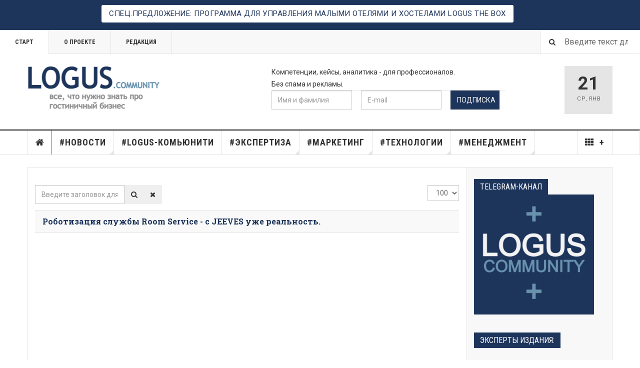

--- FILE ---
content_type: text/html; charset=utf-8
request_url: https://logus.community/index.php/tags/radisson-blu
body_size: 21179
content:

<!DOCTYPE html>
<html lang="ru-ru" dir="ltr"
	  class='layout-magazine com_tags view-tag itemid-212 j31 mm-hover'>
<head>
<!-- Yandex.Metrika counter -->
<script type="text/javascript" >
   (function(m,e,t,r,i,k,a){m[i]=m[i]||function(){(m[i].a=m[i].a||[]).push(arguments)};
   m[i].l=1*new Date();
   for (var j = 0; j < document.scripts.length; j++) {if (document.scripts[j].src === r) { return; }}
   k=e.createElement(t),a=e.getElementsByTagName(t)[0],k.async=1,k.src=r,a.parentNode.insertBefore(k,a)})
   (window, document, "script", "https://mc.yandex.ru/metrika/tag.js", "ym");

   ym(90502956, "init", {
        clickmap:true,
        trackLinks:true,
        accurateTrackBounce:true,
        webvisor:true
   });
</script>
<noscript><div><img src="https://mc.yandex.ru/watch/90502956" style="position:absolute; left:-9999px;" alt="" /></div></noscript>
<!-- /Yandex.Metrika counter -->


<style>
.magazine-featured {
    max-height: 1000px !important;
    overflow: hidden !important;
}

.t3-topnav .nav > li.item-136 {
    display:none;
}
</style>
	<base href="https://logus.community/index.php/tags/radisson-blu" />
	<meta http-equiv="content-type" content="text/html; charset=utf-8" />
	<meta name="keywords" content="LOGUS.COMMUNITY, LIBRA HOSPITALITY, LOGUS HMS, LOGUS the box, программа Логус для управления гостиницей, автоматизация отелей, новости гостиничного бизнеса, программное обеспечение для отелей, новости гостиничного бизнеса, гостиничные мероприятия, реклама отеля, автоматизация ресторана, обучение персонала отеля и гостиницы, загрузка отеля, управление гостиницей, продажи в отеле, аналитика загрузки отеля, гостиничный девелопмент, открыть отель, портал для отельеров, журнал про отели, horeca, индустрия гостеприимства, работа в отеле, ресторан в отеле, проект гостиницы, программы для отеля, система управления гостиницей, оборудование для отеля, как нанять директора отеля, гостиничная управляющая компания, сеть отелей, MICE, бизнес-туризм, мероприятия в отеле, генеральный менеджер, отельер, портье, хаускипер, клининг, кейтеринг в отеле, рум сервис, охрана отеля, видеонаблюдение в гостинице, бронирование номеров, гостиничная выставка, курсы для отельеров" />
	<meta name="description" content="LOGUS.COMMUNITY - медиа-ресурс про гостиничный бизнес для отельеров, владельцев отелей и гостиниц, рестораторов, топ-менеджеров индустрии гостеприимства и работников сферы horeca. Пособие-энциклопедия как открыть отель, гостиницу или хостел." />
	<meta name="generator" content="Joomla! - Open Source Content Management" />
	<title>Radisson Blu</title>
	<link href="/index.php/tags/radisson-blu?format=feed&amp;type=rss" rel="alternate" type="application/rss+xml" title="RSS 2.0" />
	<link href="/index.php/tags/radisson-blu?format=feed&amp;type=atom" rel="alternate" type="application/atom+xml" title="Atom 1.0" />
	<link href="/templates/ja_teline_v/favicon.ico" rel="shortcut icon" type="image/vnd.microsoft.icon" />
	<link href="https://logus.community/index.php/component/search/?Itemid=212&amp;id=125:radisson-blu&amp;format=opensearch" rel="search" title="Искать LOGUS.COMMUNITY" type="application/opensearchdescription+xml" />
	<link href="/t3-assets/css/css-b27f5-17095.css" rel="stylesheet" type="text/css" media="all" />
	<link href="/t3-assets/css/css-0df04-22600.css" rel="stylesheet" type="text/css" media="all" />
	<link href="/t3-assets/css/css-d155c-08023.css" rel="stylesheet" type="text/css" media="all" />
	<script type="application/json" class="joomla-script-options new">{"csrf.token":"740a6cfa27e6ad8062a0d0a3f8929f5d","system.paths":{"root":"","base":""}}</script>
	<script src="/t3-assets/js/js-6d403-08023.js" type="text/javascript"></script>
	<script src="https://logus.community/media/com_acym/js/module.min.js?v=750" type="text/javascript" defer="defer"></script>
	<script src="/t3-assets/js/js-5e2ff-08012.js" type="text/javascript"></script>
	<script type="text/javascript">

		var resetFilter = function() {
		document.getElementById('filter-search').value = '';
	}

	var ja_base_uri = "";

        if(typeof acymModule === 'undefined'){
            var acymModule = [];
			acymModule['emailRegex'] = /^[a-z0-9!#$%&\'*+\/=?^_`{|}~-]+(?:\.[a-z0-9!#$%&\'*+\/=?^_`{|}~-]+)*\@([a-z0-9-]+\.)+[a-z0-9]{2,20}$/i;
			acymModule['NAMECAPTION'] = 'Название';
			acymModule['NAME_MISSING'] = 'Пожалуйста, введите Ваше имя';
			acymModule['EMAILCAPTION'] = 'E-mail';
			acymModule['VALID_EMAIL'] = 'Пожалуйста, введите корректный e-mail';
			acymModule['CAPTCHA_MISSING'] = 'Неправильная капча, попробуйте ещё раз';
			acymModule['NO_LIST_SELECTED'] = 'Пожалуйста, выберите список, на который Вы хотите подписаться';
			acymModule['NO_LIST_SELECTED_UNSUB'] = 'Please select the lists you want to unsubscribe from';
            acymModule['ACCEPT_TERMS'] = 'Пожалуйста, проверьте Условия использования / Политика конфиденциальности';
        }
		
	</script>

	
<!-- META FOR IOS & HANDHELD -->
	<meta name="viewport" content="width=device-width, initial-scale=1.0, maximum-scale=1.0, user-scalable=no"/>
	<style type="text/stylesheet">
		@-webkit-viewport   { width: device-width; }
		@-moz-viewport      { width: device-width; }
		@-ms-viewport       { width: device-width; }
		@-o-viewport        { width: device-width; }
		@viewport           { width: device-width; }
	</style>
	<script type="text/javascript">
		//<![CDATA[
		if (navigator.userAgent.match(/IEMobile\/10\.0/)) {
			var msViewportStyle = document.createElement("style");
			msViewportStyle.appendChild(
				document.createTextNode("@-ms-viewport{width:auto!important}")
			);
			document.getElementsByTagName("head")[0].appendChild(msViewportStyle);
		}
		//]]>
	</script>
<meta name="HandheldFriendly" content="true"/>
<meta name="apple-mobile-web-app-capable" content="YES"/>
<!-- //META FOR IOS & HANDHELD -->


<meta name="yandex-verification" content="f6dabdaa2f0624a1" />




<!-- GOOGLE FONTS -->
<link href='https://fonts.googleapis.com/css?family=Roboto:400,400italic,300,300italic,700,700italic' rel='stylesheet' type='text/css'>
<link href='https://fonts.googleapis.com/css?family=Roboto+Slab:400,300,700' rel='stylesheet' type='text/css'>
<link href='https://fonts.googleapis.com/css?family=Roboto+Condensed:700,400' rel='stylesheet' type='text/css'>
<!--//GOOGLE FONTS -->


<!-- Le HTML5 shim and media query for IE8 support -->
<!--[if lt IE 9]>
<script src="//html5shim.googlecode.com/svn/trunk/html5.js"></script>
<script type="text/javascript" src="/plugins/system/t3/base-bs3/js/respond.min.js"></script>
<![endif]-->

<!-- You can add Google Analytics here or use T3 Injection feature -->

	</head>

<body><div id="acym_fulldiv_formAcym1" class="acym__subscription__form__popup__overlay acym__subscription__form-erase">
	<div class="acym__subscription__form__popup">
		<p class="acym__subscription__form__popup__close">X</p>
        <form acym-data-id="1" acym-data-cookie="3" action="/index.php/component/acym/frontusers?tmpl=component" id="formAcym1" name="formAcym1" enctype="multipart/form-data" onsubmit="return submitAcymForm('subscribe','formAcym1', 'acymSubmitSubForm')"><div class="acym__subscription__form__popup__fields-button"><div class="acym__subscription__form__fields">
    <input  name="user[name]" placeholder="Имя и фамилия" data-required="{&quot;type&quot;:&quot;text&quot;,&quot;message&quot;:&quot;\u041f\u043e\u0436\u0430\u043b\u0443\u0439\u0441\u0442\u0430, \u0437\u0430\u043f\u043e\u043b\u043d\u0438\u0442\u0435 \u043f\u043e\u043b\u0435 \&quot;\u0418\u043c\u044f \u0438 \u0444\u0430\u043c\u0438\u043b\u0438\u044f\&quot;&quot;}" value="" type="text" class="cell"><input  name="user[email]" placeholder="E-mail" value="" required type="email" class="cell acym__user__edit__email" ><div class="acym__subscription__form__lists">
    <input type="hidden" name="hiddenlists" value="2">	<style>
		#acym_fulldiv_formAcym1 .acym__subscription__form__fields .acym__subscription__form__lists{
			display: inline-block;
			width: auto;
			margin: 0 20px;
			text-align: left;
		}

		#acym_fulldiv_formAcym1 .acym__subscription__form__fields .acym__subscription__form__lists label{
			display: inline-block;
			margin-right: 10px;
			width: auto;
		}

		#acym_fulldiv_formAcym1 .acym__subscription__form__fields .acym__subscription__form__lists input[type="checkbox"]{
			margin-top: 0 !important;
			margin-right: 5px;
		}
	</style>
</div>
	<style>
		#acym_fulldiv_formAcym1 .acym__subscription__form__fields{
			display: flex;
			justify-content: center;
			align-items: center
		}

		#acym_fulldiv_formAcym1 .acym__subscription__form__fields > *{
			margin: 10px auto !important;
		}
	</style>
</div>
<div class="acym__subscription__form__button">
    	<button type="button" onclick="try{ return submitAcymForm('subscribe','formAcym1', 'acymSubmitSubForm'); }catch(err){alert('The form could not be submitted '+err);return false;}">Подписка на новости</button>
	<style>
		#acym_fulldiv_formAcym1 .acym__subscription__form__button{
			display: flex;
			justify-content: center;
			align-items: center
		}

		#acym_fulldiv_formAcym1 .acym__subscription__form__button button{
			background-color: #1e355b;
			color: #ffffff;
			border-width: 0px;
			border-style: solid;
			border-color: #1e355b;
			border-radius: 0px;
			padding: 10px 20px;
		}
	</style>
</div>
</div><input type="hidden" name="ctrl" value="frontusers" />
<input type="hidden" name="task" value="notask" />
<input type="hidden" name="page" value="acymailing_front"/>
<input type="hidden" name="action" value="acymailing_frontrouter"/>
<input type="hidden" name="option" value="com_acym" />
<input type="hidden" name="acy_source" value="Form ID 1">
<input type="hidden" name="acyformname" value="formAcym1">
<input type="hidden" name="acysubmode" value="form_acym">

<input type="hidden" name="redirect" value="">
<input type="hidden" name="ajax" value="1">
<input type="hidden" name="confirmation_message" value="">
		</form>
	</div>
</div>
<style>
	#acym_fulldiv_formAcym1.acym__subscription__form__popup__overlay{
		display: none;
		position: fixed;
		top: 0;
		bottom: 0;
		right: 0;
		left: 0;
		background-color: rgba(200, 200, 200, .5);
		z-index: 999999;
	}

	#acym_fulldiv_formAcym1 .acym__subscription__form__popup__close{
		position: absolute;
		top: 10px;
		right: 10px;
		font-weight: bold;
		font-size: 1rem;
		cursor: pointer;
	}

	#acym_fulldiv_formAcym1 .acym__subscription__form__popup{
		position: fixed;
		left: 50%;
		transform: translate(-50%, -50%);
		top: 50%;
		padding: 50px 50px;
		background-color: #6992ae;
		color: #000000 !important;
		z-index: 999999;
		text-align: center;
		display: flex;
		justify-content: center;
		align-items: center
	}

	#acym_fulldiv_formAcym1 .acym__subscription__form__popup .responseContainer{
		margin-bottom: 0 !important;
		padding: .4rem !important;
	}

	#acym_fulldiv_formAcym1 .acym__subscription__form__popup #formAcym1{
		margin: 0;
	}

	#acym_fulldiv_formAcym1 .acym__subscription__form__popup .acym__subscription__form__fields, #acym_fulldiv_formAcym1 .acym__subscription__form__popup .acym__subscription__form__button{
		display: block;
		width: 100%;
		margin: 1rem 0 !important;
	}

	#acym_fulldiv_formAcym1 .acym__subscription__form__popup .acym__subscription__form__fields input:not([type="radio"]):not([type="checkbox"]), #acym_fulldiv_formAcym1 .acym__subscription__form__popup .acym__subscription__form__fields label{
		display: block;
	}

	#acym_fulldiv_formAcym1 .acym__subscription__form__popup .acym__subscription__form__fields input[type="radio"], #acym_fulldiv_formAcym1 .acym__subscription__form__popup .acym__subscription__form__fields input[type="checkbox"]{
		margin-left: 5px;
	}

	#acym_fulldiv_formAcym1 .acym__subscription__form__popup .acym__subscription__form__fields .acym__subscription__form__lists{
		display: block;
		width: 100%;
		margin: 1rem 10px !important;
	}

	</style>
	<script type="text/javascript">
        function acym_closePopupformformAcym1(element) {
            element.style.display = 'none';

            let exdate = new Date();
            exdate.setDate(exdate.getDate() + 3);
            document.cookie = 'acym_form_1=' + Date.now() + ';expires=' + exdate.toUTCString() + ';path=/';
        }

        document.querySelector('.acym__subscription__form__popup__overlay').addEventListener('click', function (event) {
            if (event.target.closest('.acym__subscription__form__popup') === null) {
                acym_closePopupformformAcym1(this);
            }
        });
        document.querySelector('.acym__subscription__form__popup__close').addEventListener('click', function (event) {
            acym_closePopupformformAcym1(event.target.closest('.acym__subscription__form__popup__overlay'));
        });

        setTimeout(function () {
            let acym_popupForm = document.querySelector('.acym__subscription__form__popup__overlay');
            if (acym_popupForm !== null) {
                acym_popupForm.style.display = 'inline';
            }
        }, 10000);

	</script>
<script type="text/javascript">
    var cookies = document.cookie.split('; ');
    if (cookies !== undefined && cookies.length > 0) {
        for (let i = 0 ; i < cookies.length ; i++) {
            if (cookies[i].indexOf('acym_form_1=') !== -1) document.getElementById('acym_fulldiv_formAcym1').remove();
        }
    }
</script>


<div class="t3-wrapper"> <!-- Need this wrapper for off-canvas menu. Remove if you don't use of-canvas -->

  
	<!-- TOPBAR -->
	<div class="t3-topbar">

		<div class="top-left">
			<nav class="t3-topnav">
				<ul class="nav nav-pills nav-stacked menu">
<li class="item-113 default"><a href="/index.php" class="nav-icon nav-magazine">Старт</a></li><li class="item-136"><a href="#" class="nav-icon nav-events">Календарь индустрии </a></li><li class="item-269"><a href="/index.php/about" class="nav-icon nav-events">О проекте</a></li><li class="item-270"><a href="/index.php/stuff" class="nav-icon nav-events">Редакция</a></li></ul>

			</nav>
		</div>

		<div class="top-right">
			<div class="module-search">
	<form action="/index.php/tags" method="post" class="form-inline">
		<i class="fa fa-search"></i>
		<label for="mod-search-searchword" class="element-invisible">Искать...</label> <input name="searchword" id="mod-search-searchword" maxlength="200"  class="form-control inputbox search-query" type="text" size="20" value="Введите текст для поиска..."  onblur="if (this.value=='') this.value='Введите текст для поиска...';" onfocus="if (this.value=='Введите текст для поиска...') this.value='';" />		<input type="hidden" name="task" value="search" />
		<input type="hidden" name="option" value="com_search" />
		<input type="hidden" name="Itemid" value="212" />

	</form>

</div>

		</div>

	</div>

			<script>
			(function ($) {
				$('.t3-topnav li.item-113').addClass('active');
			})(jQuery);
		</script>
		<!-- //TOP BAR -->


	
<!-- HEADER -->
<header id="t3-header" class="t3-header">
	<div class="container">
		<div class="row">

			<div class="col-md-5 header-left">

				<!-- OFF CANVAS TOGGLE -->
				
<button class="btn btn-default off-canvas-toggle" type="button" data-pos="left" data-nav="#t3-off-canvas" data-effect="off-canvas-effect-4">
  <i class="fa fa-bars"></i>
</button>

<div id="t3-off-canvas" class="t3-off-canvas">

  <div class="t3-off-canvas-header">
    <h2 class="t3-off-canvas-header-title">Sidebar</h2>
    <button type="button" class="close" data-dismiss="modal" aria-hidden="true">&times;</button>
  </div>

  <div class="t3-off-canvas-body">
    <div class="t3-module module " id="Mod216"><div class="module-inner"><div class="module-ct"><ul class="nav nav-pills nav-stacked menu">
<li class="item-113 default"><a href="/index.php" class="nav-icon nav-magazine">Старт</a></li><li class="item-136"><a href="#" class="nav-icon nav-events">Календарь индустрии </a></li><li class="item-269"><a href="/index.php/about" class="nav-icon nav-events">О проекте</a></li><li class="item-270"><a href="/index.php/stuff" class="nav-icon nav-events">Редакция</a></li></ul>
</div></div></div><div class="t3-module module " id="Mod217"><div class="module-inner"><h3 class="module-title "><span>Рубрики сайта:</span></h3><div class="module-ct"><ul class="nav nav-pills nav-stacked menu">
<li class="item-151"><a href="/index.php" class="cat-cyan">Старт </a></li><li class="item-139"><a href="/index.php/news" class="">#новости</a></li><li class="item-354"><a href="https://www.logus.community/index.php/news/20-mice" class="">#logus-комьюнити </a></li><li class="item-147"><a href="/index.php/experts" class="">#экспертиза</a></li><li class="item-144"><a href="/index.php/sales" class="">#маркетинг</a></li><li class="item-108"><a href="/index.php/technology" class="">#технологии</a></li><li class="item-142"><a href="/index.php/management" class="">#менеджмент</a></li><li class="item-150 divider deeper dropdown parent"><span class="separator ">+</span>
<ul class="dropdown-menu"><li class="item-223"><a href="/index.php/more/topic" class="">Тематические подборки</a></li></ul></li></ul>
</div></div></div>
  </div>

</div>

				<!-- // OFF CANVAS TOGGLE -->

				<!-- LOGO -->
				<div class="logo">
					<div class="logo-image logo-control">
						<a href="/index.php" title="LOGUS.COMMUNITY">
															<img class="logo-img" src="/images/lclogonew.png" alt="LOGUS.COMMUNITY" />
																						<img class="logo-img-sm" src="/images/lclogosmall.png" alt="LOGUS.COMMUNITY" />
														<span>LOGUS.COMMUNITY</span>
						</a>
						<small class="site-slogan"></small>
					</div>
				</div>
				<!-- //LOGO -->

			</div>

			<!-- HEADER RIGHT -->
			<div class="col-md-7 header-right">
				<div class="header-right-inner">

					<div class="col trending ">
						
<style type="text/css">
	#ja-promo-bar-220 .inner {
		
					height: 60px;
		
		background-color: #1e355b;
		color: #ffffff;
		border-bottom:1px solid #1e355b;
	}

	#ja-promo-bar-220 .inner a {
		color: #1e355b;
	}
	
	#ja-promo-bar-220 .inner a:hover, 
	#ja-promo-bar-220 .inner a:focus,
	#ja-promo-bar-220 .inner a:active {
		color: #ffffff;
	}

	#ja-promo-bar-220 .inner .button {
		background: #ffffff;
		color: #1e355b;
	}
	
	#ja-promo-bar-220 .inner .button:hover, 
	#ja-promo-bar-220 .inner .button:focus,
	#ja-promo-bar-220 .inner .button:active {
		color: #ffffff;
		background: #6992ae;
	}

	#ja-promo-bar-220 .buttons span {
		background-color: #1e355b;
	}

	#ja-promo-bar-countdown-220 {
		background-color: #ea7777;
		color: #000000;
	}

	#ja-promo-bar-countdown-220 .digit {
		background-color: #000000;
		color: #ffffff;
	}
	#ja-promo-bar-220 {
		top:0;
	}
	.ja-promo-bar .buttons span {
		top:0;
	}

	/* Custome style*/
	
</style>

<div id="ja-promo-bar-220" class="ja-promo-bar fixed top">
	<div class="inner normal-msg" >
				<a class="button" href="https://www.librahospitality.com/logus_the_box/" target="_blank" title="СПЕЦ.ПРЕДЛОЖЕНИЕ: ПРОГРАММА ДЛЯ УПРАВЛЕНИЯ МАЛЫМИ ОТЕЛЯМИ И ХОСТЕЛАМИ LOGUS THE BOX">СПЕЦ.ПРЕДЛОЖЕНИЕ: ПРОГРАММА ДЛЯ УПРАВЛЕНИЯ МАЛЫМИ ОТЕЛЯМИ И ХОСТЕЛАМИ LOGUS THE BOX</a>	</div>
	<div class="buttons">
		<span class="icon-toogle opened">Toggle Bar</span>
	</div>
</div>

<script type="text/javascript">
	(function($){
		$(document).ready(function() {
			//trigger for toggle button
			$('#ja-promo-bar-220 .icon-toogle').click(function() {
				if(getCookie('ja_promo_bar_220')=='opened') {
					jaClosePromoBar();
				} else {
					jaOpenPromoBar();
				}
			});
			
			//Display countdown
			
			//push page down
            			if(getCookie('ja_promo_bar_220') == 'opened' || getCookie('ja_promo_bar_220') == ''){
				jaPromoBarBody('opened');
				//fix conflict with t3 menu
				jaPromoBarT3Nav('opened');
			}
            			
            //check previous status bar
            if(getCookie('ja_promo_bar_220') == 'closed'){
                jaClosePromoBar();
            }else{
				jaOpenPromoBar();
            }
            
            //hide bar when scroll window
                        $(window).scroll(function(){
                if(getCookie('ja_promo_bar_220') == 'opened' || getCookie('ja_promo_bar_220') == ''){
                    if($(window).scrollTop() > parseInt($('#ja-promo-bar-220').outerHeight())){
                        $('#ja-promo-bar-220').css({opacity:1});
                    }else{
                        $('#ja-promo-bar-220').css({opacity:1});
                    }
                }
            });
						
            //window resize
            $(window).resize(function() {});
			
		});
		
		function jaClosePromoBar(){
			var h = parseInt($('#ja-promo-bar-220').outerHeight());
			$('#ja-promo-bar-220 .inner').animate({'top':'-'+h+'px'}, '600', 'linear');
			$('#ja-promo-bar-220 .inner').hide('600');
			$('#ja-promo-bar-220 .icon-toogle').removeClass('opened').addClass('closed');
			jaPromoBarT3Nav('closed');
			jaPromoBarBody('closed');
			setCookie('ja_promo_bar_220','closed',1);
		}
		
		function jaOpenPromoBar(){
			$('#ja-promo-bar-220 .inner').css('display', 'block');
			$('#ja-promo-bar-220 .inner').show('600', function() {
				$('#ja-promo-bar-220 .inner').animate({'top':0}, '600', 'linear');
				$('#ja-promo-bar-220 .icon-toogle').removeClass('closed').addClass('opened');
				jaPromoBarT3Nav('opened');
				jaPromoBarBody('opened');
				setCookie('ja_promo_bar_220','opened',1);
			});
		}
		
		function jaPromoBarBody(type){
			var ja_promo_bar_height = $('#ja-promo-bar-220').outerHeight();
			var ja_t3_main_nav = 0;
			if($('.navbar-collapse-fixed-top').length && $(window).width()<641){
				ja_t3_main_nav = $('.navbar-collapse-fixed-top').outerHeight() + 10;
			}
            			 if(type=='opened' || type==''){
				$('body').animate({'padding-top': (ja_promo_bar_height + ja_t3_main_nav) + 'px'}, '600', 'linear');
			}else{
				$('body').animate({'padding-top': ja_t3_main_nav+'px'}, '600', 'linear');
			}
            		}
		
		function jaPromoBarT3Nav(type){
			if(!type){
				type = getCookie('ja_promo_bar_220');
			}
			var ja_promo_bar_height = $('#ja-promo-bar-220').outerHeight();
			if($('.navbar-collapse-fixed-top').length){
				if(type=='opened' || type==''){
					$('#t3_mainnav').animate({'top': ja_promo_bar_height+'px'}, '600', 'linear');
				}else{
					$('#t3_mainnav').animate({'top': 0}, '600', 'linear');
				}
			}
		}
		
		//set user cookie
		function setCookie(cname,cvalue,exdays){
			var d = new Date();
			d.setTime(d.getTime()+(exdays*24*60*60*1000));
			var expires = "expires="+d.toGMTString();
			document.cookie = cname + "=" + cvalue + "; " + expires;
		}

		function getCookie(cname){
			var name = cname + "=";
			var ca = document.cookie.split(';');
			for(var i=0; i<ca.length; i++)
			{
				var c = ca[i].trim();
				if (c.indexOf(name)==0) return c.substring(name.length,c.length);
			}
			return "";
		}
	}(jQuery));
</script><script type="text/javascript">
        <!--
        window.addEventListener("DOMContentLoaded", (event) => {
acymModule["excludeValuesformAcym88502"] = [];
acymModule["excludeValuesformAcym88502"]["1"] = 'Имя и фамилия';
acymModule["excludeValuesformAcym88502"]["2"] = 'E-mail';  });
        //-->
        </script>	<div class="acym_module " id="acym_module_formAcym88502">
		<div class="acym_fulldiv" id="acym_fulldiv_formAcym88502" style="text-align: left">
			<form enctype="multipart/form-data"
				  id="formAcym88502"
				  name="formAcym88502"
				  method="POST"
				  action="/index.php/component/acym/frontusers?tmpl=component"
				  onsubmit="return submitAcymForm('subscribe','formAcym88502', 'acymSubmitSubForm')">
				<div class="acym_module_form">
                    <div class="acym_introtext">Компетенции, кейсы, аналитика - для профессионалов. <br />Без спама и рекламы.</div>
<table class="acym_form">
	<tr>
        <td class="acyfield_1 acyfield_text"><input  name="user[name]" placeholder="Имя и фамилия" data-required="{&quot;type&quot;:&quot;text&quot;,&quot;message&quot;:&quot;\u041f\u043e\u0436\u0430\u043b\u0443\u0439\u0441\u0442\u0430, \u0437\u0430\u043f\u043e\u043b\u043d\u0438\u0442\u0435 \u043f\u043e\u043b\u0435 \&quot;\u0418\u043c\u044f \u0438 \u0444\u0430\u043c\u0438\u043b\u0438\u044f\&quot;&quot;}" value="" type="text" class="cell"></td><td class="acyfield_2 acyfield_text"><input  name="user[email]" placeholder="E-mail" value="" required type="email" class="cell acym__user__edit__email" ></td>
		<td  class="acysubbuttons">
			<noscript>
				<div class="onefield fieldacycaptcha">
                    Пожалуйста, включите javascript для отправки этой формы				</div>
			</noscript>
			<input type="button"
				   class="btn btn-primary button subbutton"
				   value="Подписка&nbsp;&nbsp;"
				   name="Submit"
				   onclick="try{ return submitAcymForm('subscribe','formAcym88502', 'acymSubmitSubForm'); }catch(err){alert('The form could not be submitted '+err);return false;}" />
            		</td>
	</tr>
</table>
				</div>

				<input type="hidden" name="ctrl" value="frontusers" />
				<input type="hidden" name="task" value="notask" />
				<input type="hidden" name="option" value="com_acym" />

                
				<input type="hidden" name="ajax" value="1" />
				<input type="hidden" name="successmode" value="replace" />
				<input type="hidden" name="acy_source" value="Module n°230" />
				<input type="hidden" name="hiddenlists" value="2" />
				<input type="hidden" name="fields" value="name,email" />
				<input type="hidden" name="acyformname" value="formAcym88502" />
				<input type="hidden" name="acysubmode" value="mod_acym" />
				<input type="hidden" name="confirmation_message" value="" />

                			</form>
		</div>
	</div>

					</div>

					<div class="col calendar">
												<div class="col-inner">
						  <span class="number date">21</span>
						  <div class="text">
						    <span class="day">Ср</span>, <span class="month">янв</span>
						  </div>
						</div>
					</div>

					
				</div>
			</div>
			<!-- // HEADER RIGHT -->

		</div>
	</div>
</header>
<!-- // HEADER -->


  
<!-- MAIN NAVIGATION -->
<nav id="t3-mainnav" class="wrap navbar navbar-default t3-mainnav">
	<div class="container">

		<!-- Brand and toggle get grouped for better mobile display -->
		<div class="navbar-header">
					</div>

		
		<div class="t3-navbar navbar-collapse collapse">
			<div  class="t3-megamenu"  data-responsive="true">
<ul itemscope itemtype="http://www.schema.org/SiteNavigationElement" class="nav navbar-nav level0">
<li itemprop='name' class="item-home" data-id="151" data-level="1" data-class="item-home" data-xicon="fa fa-home">
<a itemprop='url' class="cat-cyan"  href="/index.php"   data-target="#"><span class="fa fa-home"></span>Старт</a>

</li>
<li itemprop='name' class="dropdown mega mega-align-justify sub-hidden-collapse" data-id="139" data-level="1" data-alignsub="justify" data-hidewcol="1">
<a itemprop='url' class=" dropdown-toggle"  href="/index.php/news"   data-target="#" data-toggle="dropdown">#новости <em class="caret"></em></a>

<div class="nav-child dropdown-menu mega-dropdown-menu col-xs-12"  ><div class="mega-dropdown-inner">
<div class="row">
<div class="col-xs-2 mega-col-module mega-left hidden-collapse" data-width="2" data-position="140" data-class="mega-left" data-hidewcol="1"><div class="mega-inner">
<div class="t3-module module " id="Mod140"><div class="module-inner"><h3 class="module-title "><span>Индустрия HORECA </span></h3><div class="module-ct"><ul class="categories-module mod-list">
	<li> 		<h4>
		<a href="/index.php/news/19-hotelnews">
		#отраслевое					</a>
		</h4>
					</li>
	<li> 		<h4>
		<a href="/index.php/news/20-mice">
		#logus-комьюнити					</a>
		</h4>
					</li>
	<li> 		<h4>
		<a href="/index.php/news/21-foreignmarkets">
		#зарубежье					</a>
		</h4>
					</li>
</ul>
</div></div></div>
</div></div>
<div class="col-xs-10 mega-col-module mega-right" data-width="10" data-position="146" data-class="mega-right"><div class="mega-inner">
<div class="t3-module module " id="Mod146"><div class="module-inner"><h3 class="module-title "><span>Новости гостиничного бизнеса</span></h3><div class="module-ct"><div class="section-inner ">

    <div class="category-module magazine-links">
        <ul class="item-list grid-view">
                                      <li class="item">
                    <div class="magazine-item link-item">
	<div class="col col-media">
		
<div class="pull- item-image">

      <a href="/index.php/news/739-gde-yashchik-pandory-dlya-investora" title="">
      <span itemprop="image" itemscope itemtype="https://schema.org/ImageObject">
	   <img  src="/media/jact/small/images/Gde_yashchik_Pandory.png" alt="" itemprop="url"/>
     <meta itemprop="height" content="auto" />
     <meta itemprop="width" content="auto" />
    </span>
      </a>
    
  </div>
	</div>

	<div class="col col-content">
					<aside class="article-aside">
				
	<span class="category-name cat-cyan" title="Category">
		<a href="/index.php/news" ><span itemprop="genre">#новости</span></a>	</span>
								<dl class="article-info muted">

		
			<dt class="article-info-term">
													COM_CONTENT_ARTICLE_INFO							</dt>
      	<dd class="hidden"></dd>
			
			
			
										<dd class="published">
				<i class="icon-calendar"></i>
				<time datetime="2025-11-21T11:54:35+03:00" itemprop="datePublished">
					нояб 21 2025				</time>
			</dd>			
			
					
					
			
						</dl>
	
			</aside>
		
		
			<div class="article-title">

							<h3 itemprop="name">
											<a href="/index.php/news/739-gde-yashchik-pandory-dlya-investora" itemprop="url">
						Где «ящик Пандоры» для инвестора</a>
									</h3>
			
											</div>
	
			</div>
</div>                </li>
                            <li class="item">
                    <div class="magazine-item link-item">
	<div class="col col-media">
		
<div class="pull- item-image">

      <a href="/index.php/news/19-hotelnews/738-logus-ams-mozhet-vsjo" title="">
      <span itemprop="image" itemscope itemtype="https://schema.org/ImageObject">
	   <img  src="/media/jact/small/images/Logus_AMS_mojet_vse.png" alt="" itemprop="url"/>
     <meta itemprop="height" content="auto" />
     <meta itemprop="width" content="auto" />
    </span>
      </a>
    
  </div>
	</div>

	<div class="col col-content">
					<aside class="article-aside">
				
	<span class="category-name cat-cyan" title="Category">
		<a href="/index.php/news/19-hotelnews" ><span itemprop="genre">#отраслевое</span></a>	</span>
								<dl class="article-info muted">

		
			<dt class="article-info-term">
													COM_CONTENT_ARTICLE_INFO							</dt>
      	<dd class="hidden"></dd>
			
			
			
										<dd class="published">
				<i class="icon-calendar"></i>
				<time datetime="2025-10-22T16:41:06+03:00" itemprop="datePublished">
					окт 22 2025				</time>
			</dd>			
			
					
					
			
						</dl>
	
			</aside>
		
		
			<div class="article-title">

							<h3 itemprop="name">
											<a href="/index.php/news/19-hotelnews/738-logus-ams-mozhet-vsjo" itemprop="url">
						Logus AMS может всё</a>
									</h3>
			
											</div>
	
			</div>
</div>                </li>
                            <li class="item">
                    <div class="magazine-item link-item">
	<div class="col col-media">
		
<div class="pull- item-image">

      <a href="/index.php/news/20-mice/737-iz-arkhitektora-v-gostinichnyj-biznes" title="">
      <span itemprop="image" itemscope itemtype="https://schema.org/ImageObject">
	   <img  src="/media/jact/small/images/Iz_arhitektora_v_gostinichnyj_biznes.png" alt="" itemprop="url"/>
     <meta itemprop="height" content="auto" />
     <meta itemprop="width" content="auto" />
    </span>
      </a>
    
  </div>
	</div>

	<div class="col col-content">
					<aside class="article-aside">
				
	<span class="category-name  cat-cyan" title="Category">
		<a href="/index.php/news/20-mice" ><span itemprop="genre">#logus-комьюнити</span></a>	</span>
								<dl class="article-info muted">

		
			<dt class="article-info-term">
													COM_CONTENT_ARTICLE_INFO							</dt>
      	<dd class="hidden"></dd>
			
			
			
										<dd class="published">
				<i class="icon-calendar"></i>
				<time datetime="2025-09-01T11:39:22+03:00" itemprop="datePublished">
					сен 01 2025				</time>
			</dd>			
			
					
					
			
						</dl>
	
			</aside>
		
		
			<div class="article-title">

							<h3 itemprop="name">
											<a href="/index.php/news/20-mice/737-iz-arkhitektora-v-gostinichnyj-biznes" itemprop="url">
						Из архитектора - в гостиничный бизнес</a>
									</h3>
			
											</div>
	
			</div>
</div>                </li>
                            <li class="item">
                    <div class="magazine-item link-item">
	<div class="col col-media">
		
<div class="pull- item-image">

      <a href="/index.php/news/20-mice/736-kogda-otel-prelestnyj-ugolok-s-kaminom-i-kinoteatrom" title="">
      <span itemprop="image" itemscope itemtype="https://schema.org/ImageObject">
	   <img  src="/media/jact/small/images/molo_hotel.png" alt="" itemprop="url"/>
     <meta itemprop="height" content="auto" />
     <meta itemprop="width" content="auto" />
    </span>
      </a>
    
  </div>
	</div>

	<div class="col col-content">
					<aside class="article-aside">
				
	<span class="category-name  cat-cyan" title="Category">
		<a href="/index.php/news/20-mice" ><span itemprop="genre">#logus-комьюнити</span></a>	</span>
								<dl class="article-info muted">

		
			<dt class="article-info-term">
													COM_CONTENT_ARTICLE_INFO							</dt>
      	<dd class="hidden"></dd>
			
			
			
										<dd class="published">
				<i class="icon-calendar"></i>
				<time datetime="2025-08-19T10:29:16+03:00" itemprop="datePublished">
					авг 19 2025				</time>
			</dd>			
			
					
					
			
						</dl>
	
			</aside>
		
		
			<div class="article-title">

							<h3 itemprop="name">
											<a href="/index.php/news/20-mice/736-kogda-otel-prelestnyj-ugolok-s-kaminom-i-kinoteatrom" itemprop="url">
						Когда отель - прелестный уголок с камином и кинотеатром</a>
									</h3>
			
											</div>
	
			</div>
</div>                </li>
                            <li class="item">
                    <div class="magazine-item link-item">
	<div class="col col-media">
		
<div class="pull- item-image">

      <a href="/index.php/news/20-mice/732-prokacheno-kachestvo-tekhpodderzhki-klientov-logus-hms" title="">
      <span itemprop="image" itemscope itemtype="https://schema.org/ImageObject">
	   <img  src="/media/jact/small/images/Prokacheno_kachestvo_tekhpodderzhki.png" alt="" itemprop="url"/>
     <meta itemprop="height" content="auto" />
     <meta itemprop="width" content="auto" />
    </span>
      </a>
    
  </div>
	</div>

	<div class="col col-content">
					<aside class="article-aside">
				
	<span class="category-name  cat-cyan" title="Category">
		<a href="/index.php/news/20-mice" ><span itemprop="genre">#logus-комьюнити</span></a>	</span>
								<dl class="article-info muted">

		
			<dt class="article-info-term">
													COM_CONTENT_ARTICLE_INFO							</dt>
      	<dd class="hidden"></dd>
			
			
			
										<dd class="published">
				<i class="icon-calendar"></i>
				<time datetime="2025-04-22T13:16:15+03:00" itemprop="datePublished">
					апр 22 2025				</time>
			</dd>			
			
					
					
			
						</dl>
	
			</aside>
		
		
			<div class="article-title">

							<h3 itemprop="name">
											<a href="/index.php/news/20-mice/732-prokacheno-kachestvo-tekhpodderzhki-klientov-logus-hms" itemprop="url">
						Прокачено качество техподдержки клиентов Logus HMS</a>
									</h3>
			
											</div>
	
			</div>
</div>                </li>
                            <li class="item">
                    <div class="magazine-item link-item">
	<div class="col col-media">
		
<div class="pull- item-image">

      <a href="/index.php/news/19-hotelnews/730-vdokhnovennyj-soyuz-novatorov" title="">
      <span itemprop="image" itemscope itemtype="https://schema.org/ImageObject">
	   <img  src="/media/jact/small/images/Vdohnovennyj_soyuz_novatorov.png" alt="" itemprop="url"/>
     <meta itemprop="height" content="auto" />
     <meta itemprop="width" content="auto" />
    </span>
      </a>
    
  </div>
	</div>

	<div class="col col-content">
					<aside class="article-aside">
				
	<span class="category-name cat-cyan" title="Category">
		<a href="/index.php/news/19-hotelnews" ><span itemprop="genre">#отраслевое</span></a>	</span>
								<dl class="article-info muted">

		
			<dt class="article-info-term">
													COM_CONTENT_ARTICLE_INFO							</dt>
      	<dd class="hidden"></dd>
			
			
			
										<dd class="published">
				<i class="icon-calendar"></i>
				<time datetime="2025-04-16T10:31:57+03:00" itemprop="datePublished">
					апр 16 2025				</time>
			</dd>			
			
					
					
			
						</dl>
	
			</aside>
		
		
			<div class="article-title">

							<h3 itemprop="name">
											<a href="/index.php/news/19-hotelnews/730-vdokhnovennyj-soyuz-novatorov" itemprop="url">
						Вдохновенный союз новаторов</a>
									</h3>
			
											</div>
	
			</div>
</div>                </li>
                            <li class="item">
                    <div class="magazine-item link-item">
	<div class="col col-media">
		
<div class="pull- item-image">

      <a href="/index.php/news/20-mice/729-upravlencheskij-uchet-i-reshenie-zadach-strategicheskogo-urovnya" title="">
      <span itemprop="image" itemscope itemtype="https://schema.org/ImageObject">
	   <img  src="/media/jact/small/images/finoko.png" alt="" itemprop="url"/>
     <meta itemprop="height" content="auto" />
     <meta itemprop="width" content="auto" />
    </span>
      </a>
    
  </div>
	</div>

	<div class="col col-content">
					<aside class="article-aside">
				
	<span class="category-name  cat-cyan" title="Category">
		<a href="/index.php/news/20-mice" ><span itemprop="genre">#logus-комьюнити</span></a>	</span>
								<dl class="article-info muted">

		
			<dt class="article-info-term">
													COM_CONTENT_ARTICLE_INFO							</dt>
      	<dd class="hidden"></dd>
			
			
			
										<dd class="published">
				<i class="icon-calendar"></i>
				<time datetime="2025-04-10T12:04:40+03:00" itemprop="datePublished">
					апр 10 2025				</time>
			</dd>			
			
					
					
			
						</dl>
	
			</aside>
		
		
			<div class="article-title">

							<h3 itemprop="name">
											<a href="/index.php/news/20-mice/729-upravlencheskij-uchet-i-reshenie-zadach-strategicheskogo-urovnya" itemprop="url">
						Управленческий учет и решение задач стратегического уровня</a>
									</h3>
			
											</div>
	
			</div>
</div>                </li>
                            <li class="item">
                    <div class="magazine-item link-item">
	<div class="col col-media">
		
<div class="pull- item-image">

      <a href="/index.php/news/19-hotelnews/728-libra-hospitality-podbiraet-klyuchi-k-budushchemu" title="">
      <span itemprop="image" itemscope itemtype="https://schema.org/ImageObject">
	   <img  src="/media/jact/small/images/WhatsApp_2025-03-17__094002_b9dfce96.jpg" alt="" itemprop="url"/>
     <meta itemprop="height" content="auto" />
     <meta itemprop="width" content="auto" />
    </span>
      </a>
    
  </div>
	</div>

	<div class="col col-content">
					<aside class="article-aside">
				
	<span class="category-name cat-cyan" title="Category">
		<a href="/index.php/news/19-hotelnews" ><span itemprop="genre">#отраслевое</span></a>	</span>
								<dl class="article-info muted">

		
			<dt class="article-info-term">
													COM_CONTENT_ARTICLE_INFO							</dt>
      	<dd class="hidden"></dd>
			
			
			
										<dd class="published">
				<i class="icon-calendar"></i>
				<time datetime="2025-03-19T11:49:39+03:00" itemprop="datePublished">
					март 19 2025				</time>
			</dd>			
			
					
					
			
						</dl>
	
			</aside>
		
		
			<div class="article-title">

							<h3 itemprop="name">
											<a href="/index.php/news/19-hotelnews/728-libra-hospitality-podbiraet-klyuchi-k-budushchemu" itemprop="url">
						Libra Hospitality подбирает ключи к будущему</a>
									</h3>
			
											</div>
	
			</div>
</div>                </li>
                            <li class="item">
                    <div class="magazine-item link-item">
	<div class="col col-media">
		
<div class="pull- item-image">

      <a href="/index.php/news/20-mice/708-integratsiya-s-logus-sozdaet-volshebstvo-vpechatlenij" title="">
      <span itemprop="image" itemscope itemtype="https://schema.org/ImageObject">
	   <img  src="/media/jact/small/images/Integraciya_s_Logus_sozdaet_volshebstvo_vpechatlenij.png" alt="" itemprop="url"/>
     <meta itemprop="height" content="auto" />
     <meta itemprop="width" content="auto" />
    </span>
      </a>
    
  </div>
	</div>

	<div class="col col-content">
					<aside class="article-aside">
				
	<span class="category-name  cat-cyan" title="Category">
		<a href="/index.php/news/20-mice" ><span itemprop="genre">#logus-комьюнити</span></a>	</span>
								<dl class="article-info muted">

		
			<dt class="article-info-term">
													COM_CONTENT_ARTICLE_INFO							</dt>
      	<dd class="hidden"></dd>
			
			
			
										<dd class="published">
				<i class="icon-calendar"></i>
				<time datetime="2024-03-25T14:17:56+03:00" itemprop="datePublished">
					март 25 2024				</time>
			</dd>			
			
					
					
			
						</dl>
	
			</aside>
		
		
			<div class="article-title">

							<h3 itemprop="name">
											<a href="/index.php/news/20-mice/708-integratsiya-s-logus-sozdaet-volshebstvo-vpechatlenij" itemprop="url">
						Интеграция с Logus создает волшебство впечатлений</a>
									</h3>
			
											</div>
	
			</div>
</div>                </li>
                            <li class="item">
                    <div class="magazine-item link-item">
	<div class="col col-media">
		
<div class="pull- item-image">

      <a href="/index.php/news/20-mice/727-podarok-gorodu-i-ego-gostyam" title="">
      <span itemprop="image" itemscope itemtype="https://schema.org/ImageObject">
	   <img  src="/media/jact/small/images/Podarok_gorodu_i_ego_gostyam.png" alt="" itemprop="url"/>
     <meta itemprop="height" content="auto" />
     <meta itemprop="width" content="auto" />
    </span>
      </a>
    
  </div>
	</div>

	<div class="col col-content">
					<aside class="article-aside">
				
	<span class="category-name  cat-cyan" title="Category">
		<a href="/index.php/news/20-mice" ><span itemprop="genre">#logus-комьюнити</span></a>	</span>
								<dl class="article-info muted">

		
			<dt class="article-info-term">
													COM_CONTENT_ARTICLE_INFO							</dt>
      	<dd class="hidden"></dd>
			
			
			
										<dd class="published">
				<i class="icon-calendar"></i>
				<time datetime="2025-03-10T15:44:01+03:00" itemprop="datePublished">
					март 10 2025				</time>
			</dd>			
			
					
					
			
						</dl>
	
			</aside>
		
		
			<div class="article-title">

							<h3 itemprop="name">
											<a href="/index.php/news/20-mice/727-podarok-gorodu-i-ego-gostyam" itemprop="url">
						Подарок городу и его гостям</a>
									</h3>
			
											</div>
	
			</div>
</div>                </li>
                              </ul>
    </div>
</div>
</div></div></div>
</div></div>
</div>
</div></div>
</li>
<li itemprop='name'  data-id="354" data-level="1">
<a itemprop='url' class=""  href="https://www.logus.community/index.php/news/20-mice"   data-target="#">#logus-комьюнити</a>

</li>
<li itemprop='name' class="dropdown mega mega-align-justify" data-id="147" data-level="1" data-alignsub="justify">
<a itemprop='url' class=" dropdown-toggle"  href="/index.php/experts"   data-target="#" data-toggle="dropdown">#экспертиза <em class="caret"></em></a>

<div class="nav-child dropdown-menu mega-dropdown-menu col-xs-12"  ><div class="mega-dropdown-inner">
<div class="row">
<div class="col-xs-2 mega-col-module mega-left" data-width="2" data-position="177" data-class="mega-left"><div class="mega-inner">
<div class="t3-module module " id="Mod177"><div class="module-inner"><h3 class="module-title "><span>Топ-отельеры:</span></h3><div class="module-ct"><ul class="categories-module mod-list">
	<li> 		<h4>
		<a href="/index.php/experts/63-interview">
		#интервью					</a>
		</h4>
					</li>
	<li> 		<h4>
		<a href="/index.php/experts/64-polls">
		#мнения #опросы					</a>
		</h4>
					</li>
	<li> 		<h4>
		<a href="/index.php/experts/73-analytics">
		#аналитика					</a>
		</h4>
					</li>
</ul>
</div></div></div>
</div></div>
<div class="col-xs-10 mega-col-module mega-right" data-width="10" data-position="174" data-class="mega-right"><div class="mega-inner">
<div class="t3-module module " id="Mod174"><div class="module-inner"><h3 class="module-title "><span>Гостиничные компетенции из первых уст</span></h3><div class="module-ct"><div class="section-inner ">

    <div class="category-module magazine-links">
        <ul class="item-list grid-view">
                                      <li class="item">
                    <div class="magazine-item link-item">
	<div class="col col-media">
		
<div class="pull- item-image">

      <a href="/index.php/experts/63-interview/690-apart-oteli-nachinaetsya-prodolzhaetsya-evolyutsiya" title="">
      <span itemprop="image" itemscope itemtype="https://schema.org/ImageObject">
	   <img  src="/media/jact/small/images/Apart-oteli_nachinaetsya_prodolzhaetsya_evolyuciya.jpg" alt="" itemprop="url"/>
     <meta itemprop="height" content="auto" />
     <meta itemprop="width" content="auto" />
    </span>
      </a>
    
  </div>
	</div>

	<div class="col col-content">
					<aside class="article-aside">
				
	<span class="category-name cat-cyan" title="Category">
		<a href="/index.php/experts/63-interview" ><span itemprop="genre">#интервью</span></a>	</span>
								<dl class="article-info muted">

		
			<dt class="article-info-term">
													COM_CONTENT_ARTICLE_INFO							</dt>
      	<dd class="hidden"></dd>
			
			
			
										<dd class="published">
				<i class="icon-calendar"></i>
				<time datetime="2023-06-07T11:05:23+03:00" itemprop="datePublished">
					июнь 07 2023				</time>
			</dd>			
			
					
					
			
						</dl>
	
			</aside>
		
		
			<div class="article-title">

							<h3 itemprop="name">
											<a href="/index.php/experts/63-interview/690-apart-oteli-nachinaetsya-prodolzhaetsya-evolyutsiya" itemprop="url">
						Апарт-отели – начинается / продолжается эволюция</a>
									</h3>
			
											</div>
	
			</div>
</div>                </li>
                            <li class="item">
                    <div class="magazine-item link-item">
	<div class="col col-media">
		
<div class="pull- item-image">

      <a href="/index.php/experts/688-luchshie-praktiki-dlya-operatorov-otelej-i-kurortov-na-sezon-bassejnov-2023-goda" title="">
      <span itemprop="image" itemscope itemtype="https://schema.org/ImageObject">
	   <img  src="/media/jact/small/images/Luchshie_praktiki_dlya_operatorov_otelej_i_kurortov_na_sezon_bassejnov_2023_goda.jpg" alt="" itemprop="url"/>
     <meta itemprop="height" content="auto" />
     <meta itemprop="width" content="auto" />
    </span>
      </a>
    
  </div>
	</div>

	<div class="col col-content">
					<aside class="article-aside">
				
	<span class="category-name cat-cyan" title="Category">
		<a href="/index.php/experts" ><span itemprop="genre">#экспертиза</span></a>	</span>
								<dl class="article-info muted">

		
			<dt class="article-info-term">
													COM_CONTENT_ARTICLE_INFO							</dt>
      	<dd class="hidden"></dd>
			
			
			
										<dd class="published">
				<i class="icon-calendar"></i>
				<time datetime="2023-05-31T10:13:16+03:00" itemprop="datePublished">
					мая 31 2023				</time>
			</dd>			
			
					
					
			
						</dl>
	
			</aside>
		
		
			<div class="article-title">

							<h3 itemprop="name">
											<a href="/index.php/experts/688-luchshie-praktiki-dlya-operatorov-otelej-i-kurortov-na-sezon-bassejnov-2023-goda" itemprop="url">
						Лучшие практики для операторов отелей и курортов на сезон бассейнов 2023 года</a>
									</h3>
			
											</div>
	
			</div>
</div>                </li>
                            <li class="item">
                    <div class="magazine-item link-item">
	<div class="col col-media">
		
<div class="pull- item-image">

      <a href="/index.php/experts/63-interview/683-kak-stroit-vyigryshnuyu-tsifrovuyu-ekosistemu-dlya-otelej" title="">
      <span itemprop="image" itemscope itemtype="https://schema.org/ImageObject">
	   <img  src="/media/jact/small/images/Kak_stroit_vyigryshnuyu_cifrovuyu_ekosistemu_dlya_otelej.png" alt="" itemprop="url"/>
     <meta itemprop="height" content="auto" />
     <meta itemprop="width" content="auto" />
    </span>
      </a>
    
  </div>
	</div>

	<div class="col col-content">
					<aside class="article-aside">
				
	<span class="category-name cat-cyan" title="Category">
		<a href="/index.php/experts/63-interview" ><span itemprop="genre">#интервью</span></a>	</span>
								<dl class="article-info muted">

		
			<dt class="article-info-term">
													COM_CONTENT_ARTICLE_INFO							</dt>
      	<dd class="hidden"></dd>
			
			
			
										<dd class="published">
				<i class="icon-calendar"></i>
				<time datetime="2023-04-25T12:44:16+03:00" itemprop="datePublished">
					апр 25 2023				</time>
			</dd>			
			
					
					
			
						</dl>
	
			</aside>
		
		
			<div class="article-title">

							<h3 itemprop="name">
											<a href="/index.php/experts/63-interview/683-kak-stroit-vyigryshnuyu-tsifrovuyu-ekosistemu-dlya-otelej" itemprop="url">
						Как строить выигрышную цифровую экосистему для отелей </a>
									</h3>
			
											</div>
	
			</div>
</div>                </li>
                            <li class="item">
                    <div class="magazine-item link-item">
	<div class="col col-media">
		
<div class="pull- item-image">

      <a href="/index.php/experts/63-interview/681-otkrytsya-chayaniyam-otelerov-i-pomogat-razvitiyu" title="">
      <span itemprop="image" itemscope itemtype="https://schema.org/ImageObject">
	   <img  src="/media/jact/small/images/Otkrytsya_chayaniyam_otelerov_i_pomogat_razvitiyu.png" alt="" itemprop="url"/>
     <meta itemprop="height" content="auto" />
     <meta itemprop="width" content="auto" />
    </span>
      </a>
    
  </div>
	</div>

	<div class="col col-content">
					<aside class="article-aside">
				
	<span class="category-name cat-cyan" title="Category">
		<a href="/index.php/experts/63-interview" ><span itemprop="genre">#интервью</span></a>	</span>
								<dl class="article-info muted">

		
			<dt class="article-info-term">
													COM_CONTENT_ARTICLE_INFO							</dt>
      	<dd class="hidden"></dd>
			
			
			
										<dd class="published">
				<i class="icon-calendar"></i>
				<time datetime="2023-03-01T10:49:01+03:00" itemprop="datePublished">
					март 01 2023				</time>
			</dd>			
			
					
					
			
						</dl>
	
			</aside>
		
		
			<div class="article-title">

							<h3 itemprop="name">
											<a href="/index.php/experts/63-interview/681-otkrytsya-chayaniyam-otelerov-i-pomogat-razvitiyu" itemprop="url">
						Открыться чаяниям отельеров и помогать развитию</a>
									</h3>
			
											</div>
	
			</div>
</div>                </li>
                            <li class="item">
                    <div class="magazine-item link-item">
	<div class="col col-media">
		
<div class="pull- item-image">

      <a href="/index.php/experts/679-mekhanizm-predostavleniya-chekov-gostyam-po-oplatam" title="">
      <span itemprop="image" itemscope itemtype="https://schema.org/ImageObject">
	   <img  src="/media/jact/small/images/11.png" alt="" itemprop="url"/>
     <meta itemprop="height" content="auto" />
     <meta itemprop="width" content="auto" />
    </span>
      </a>
    
  </div>
	</div>

	<div class="col col-content">
					<aside class="article-aside">
				
	<span class="category-name cat-cyan" title="Category">
		<a href="/index.php/experts" ><span itemprop="genre">#экспертиза</span></a>	</span>
								<dl class="article-info muted">

		
			<dt class="article-info-term">
													COM_CONTENT_ARTICLE_INFO							</dt>
      	<dd class="hidden"></dd>
			
			
			
										<dd class="published">
				<i class="icon-calendar"></i>
				<time datetime="2023-02-20T15:00:43+03:00" itemprop="datePublished">
					фев 20 2023				</time>
			</dd>			
			
					
					
			
						</dl>
	
			</aside>
		
		
			<div class="article-title">

							<h3 itemprop="name">
											<a href="/index.php/experts/679-mekhanizm-predostavleniya-chekov-gostyam-po-oplatam" itemprop="url">
						 Механизм предоставления чеков гостям по оплатам через OTA</a>
									</h3>
			
											</div>
	
			</div>
</div>                </li>
                            <li class="item">
                    <div class="magazine-item link-item">
	<div class="col col-media">
		
<div class="pull- item-image">

      <a href="/index.php/experts/63-interview/678-za-gorodom-gosti-pereveli-oteli-na-sistemu-ultra-vse-vklyucheno" title="">
      <span itemprop="image" itemscope itemtype="https://schema.org/ImageObject">
	   <img  src="/media/jact/small/images/Intervyu_Dari_Dmitrievoj.png" alt="" itemprop="url"/>
     <meta itemprop="height" content="auto" />
     <meta itemprop="width" content="auto" />
    </span>
      </a>
    
  </div>
	</div>

	<div class="col col-content">
					<aside class="article-aside">
				
	<span class="category-name cat-cyan" title="Category">
		<a href="/index.php/experts/63-interview" ><span itemprop="genre">#интервью</span></a>	</span>
								<dl class="article-info muted">

		
			<dt class="article-info-term">
													COM_CONTENT_ARTICLE_INFO							</dt>
      	<dd class="hidden"></dd>
			
			
			
										<dd class="published">
				<i class="icon-calendar"></i>
				<time datetime="2023-02-07T09:34:48+03:00" itemprop="datePublished">
					фев 07 2023				</time>
			</dd>			
			
					
					
			
						</dl>
	
			</aside>
		
		
			<div class="article-title">

							<h3 itemprop="name">
											<a href="/index.php/experts/63-interview/678-za-gorodom-gosti-pereveli-oteli-na-sistemu-ultra-vse-vklyucheno" itemprop="url">
						За городом гости перевели отели на систему «ультра все включено»?</a>
									</h3>
			
											</div>
	
			</div>
</div>                </li>
                            <li class="item">
                    <div class="magazine-item link-item">
	<div class="col col-media">
		
<div class="pull- item-image">

      <a href="/index.php/experts/63-interview/675-o-polnom-nasyshchenii-rynka-apart-otelyami-govorit-rano" title="">
      <span itemprop="image" itemscope itemtype="https://schema.org/ImageObject">
	   <img  src="/media/jact/small/images/Valo_Hotel_City.png" alt="" itemprop="url"/>
     <meta itemprop="height" content="auto" />
     <meta itemprop="width" content="auto" />
    </span>
      </a>
    
  </div>
	</div>

	<div class="col col-content">
					<aside class="article-aside">
				
	<span class="category-name cat-cyan" title="Category">
		<a href="/index.php/experts/63-interview" ><span itemprop="genre">#интервью</span></a>	</span>
								<dl class="article-info muted">

		
			<dt class="article-info-term">
													COM_CONTENT_ARTICLE_INFO							</dt>
      	<dd class="hidden"></dd>
			
			
			
										<dd class="published">
				<i class="icon-calendar"></i>
				<time datetime="2023-01-12T10:04:12+03:00" itemprop="datePublished">
					янв 12 2023				</time>
			</dd>			
			
					
					
			
						</dl>
	
			</aside>
		
		
			<div class="article-title">

							<h3 itemprop="name">
											<a href="/index.php/experts/63-interview/675-o-polnom-nasyshchenii-rynka-apart-otelyami-govorit-rano" itemprop="url">
						О полном насыщении рынка апарт-отелями говорить рано</a>
									</h3>
			
											</div>
	
			</div>
</div>                </li>
                            <li class="item">
                    <div class="magazine-item link-item">
	<div class="col col-media">
		
<div class="pull- item-image">

      <a href="/index.php/experts/63-interview/546-emerald" title="">
      <span itemprop="image" itemscope itemtype="https://schema.org/ImageObject">
	   <img  src="/media/jact/small/images/art/art-2021-05-17-02-1170.jpg" alt="" itemprop="url"/>
     <meta itemprop="height" content="auto" />
     <meta itemprop="width" content="auto" />
    </span>
      </a>
    
  </div>
	</div>

	<div class="col col-content">
					<aside class="article-aside">
				
	<span class="category-name cat-cyan" title="Category">
		<a href="/index.php/experts/63-interview" ><span itemprop="genre">#интервью</span></a>	</span>
								<dl class="article-info muted">

		
			<dt class="article-info-term">
													COM_CONTENT_ARTICLE_INFO							</dt>
      	<dd class="hidden"></dd>
			
			
			
										<dd class="published">
				<i class="icon-calendar"></i>
				<time datetime="2021-05-17T04:16:06+03:00" itemprop="datePublished">
					мая 17 2021				</time>
			</dd>			
			
					
					
			
						</dl>
	
			</aside>
		
		
			<div class="article-title">

							<h3 itemprop="name">
											<a href="/index.php/experts/63-interview/546-emerald" itemprop="url">
						Сергей Дерендяев / Эмеральд: Хроники выживания, уроки пандемии и новые ниши.</a>
									</h3>
			
											</div>
	
			</div>
</div>                </li>
                            <li class="item">
                    <div class="magazine-item link-item">
	<div class="col col-media">
		
<div class="pull- item-image">

      <a href="/index.php/experts/63-interview/550-nga" title="">
      <span itemprop="image" itemscope itemtype="https://schema.org/ImageObject">
	   <img  src="/media/jact/small/images/art/art-2021-05-20-01-1170.jpg" alt="" itemprop="url"/>
     <meta itemprop="height" content="auto" />
     <meta itemprop="width" content="auto" />
    </span>
      </a>
    
  </div>
	</div>

	<div class="col col-content">
					<aside class="article-aside">
				
	<span class="category-name cat-cyan" title="Category">
		<a href="/index.php/experts/63-interview" ><span itemprop="genre">#интервью</span></a>	</span>
								<dl class="article-info muted">

		
			<dt class="article-info-term">
													COM_CONTENT_ARTICLE_INFO							</dt>
      	<dd class="hidden"></dd>
			
			
			
										<dd class="published">
				<i class="icon-calendar"></i>
				<time datetime="2021-05-20T05:16:06+03:00" itemprop="datePublished">
					мая 20 2021				</time>
			</dd>			
			
					
					
			
						</dl>
	
			</aside>
		
		
			<div class="article-title">

							<h3 itemprop="name">
											<a href="/index.php/experts/63-interview/550-nga" itemprop="url">
						Константин Артемьев / Russian Hotel Talks &amp; НГА: Персонал, пандемия, психология.</a>
									</h3>
			
											</div>
	
			</div>
</div>                </li>
                              </ul>
    </div>
</div>
</div></div></div>
</div></div>
</div>
</div></div>
</li>
<li itemprop='name' class="dropdown mega mega-align-justify" data-id="144" data-level="1" data-alignsub="justify">
<a itemprop='url' class=" dropdown-toggle"  href="/index.php/sales"   data-target="#" data-toggle="dropdown">#маркетинг <em class="caret"></em></a>

<div class="nav-child dropdown-menu mega-dropdown-menu col-xs-12"  ><div class="mega-dropdown-inner">
<div class="row">
<div class="col-xs-2 mega-col-module mega-left" data-width="2" data-position="175" data-class="mega-left"><div class="mega-inner">
<div class="t3-module module " id="Mod175"><div class="module-inner"><h3 class="module-title "><span>Все для загрузки:</span></h3><div class="module-ct"><ul class="categories-module mod-list">
	<li> 		<h4>
		<a href="/index.php/sales/53-pr">
		#реклама #PR					</a>
		</h4>
					</li>
	<li> 		<h4>
		<a href="/index.php/sales/56-mice">
		#MICE #travel #corporate					</a>
		</h4>
					</li>
</ul>
</div></div></div>
</div></div>
<div class="col-xs-10 mega-col-module mega-right" data-width="10" data-position="172" data-class="mega-right"><div class="mega-inner">
<div class="t3-module module " id="Mod172"><div class="module-inner"><h3 class="module-title "><span>Продвижение | сегментация | доходы</span></h3><div class="module-ct"><div class="section-inner ">

    <div class="category-module magazine-links">
        <ul class="item-list grid-view">
                                      <li class="item">
                    <div class="magazine-item link-item">
	<div class="col col-media">
		
<div class="pull- item-image">

      <a href="/index.php/sales/699-3-sposoba-vyyasnit-gotov-li-vash-otel-k-tsifrovoj-transformatsii" title="">
      <span itemprop="image" itemscope itemtype="https://schema.org/ImageObject">
	   <img  src="/media/jact/small/images/digital_transformation.png" alt="" itemprop="url"/>
     <meta itemprop="height" content="auto" />
     <meta itemprop="width" content="auto" />
    </span>
      </a>
    
  </div>
	</div>

	<div class="col col-content">
					<aside class="article-aside">
				
	<span class="category-name cat-cyan" title="Category">
		<a href="/index.php/sales" ><span itemprop="genre">#маркетинг #продажи</span></a>	</span>
								<dl class="article-info muted">

		
			<dt class="article-info-term">
													COM_CONTENT_ARTICLE_INFO							</dt>
      	<dd class="hidden"></dd>
			
			
			
										<dd class="published">
				<i class="icon-calendar"></i>
				<time datetime="2023-11-08T10:06:50+03:00" itemprop="datePublished">
					нояб 08 2023				</time>
			</dd>			
			
					
					
			
						</dl>
	
			</aside>
		
		
			<div class="article-title">

							<h3 itemprop="name">
											<a href="/index.php/sales/699-3-sposoba-vyyasnit-gotov-li-vash-otel-k-tsifrovoj-transformatsii" itemprop="url">
						3 способа выяснить, готов ли ваш отель к цифровой трансформации</a>
									</h3>
			
											</div>
	
			</div>
</div>                </li>
                            <li class="item">
                    <div class="magazine-item link-item">
	<div class="col col-media">
		
<div class="pull- item-image">

      <a href="/index.php/sales/685-kak-marketologam-gostinichnogo-biznesa-vospolzovatsya-preimushchestvami-chatgpt" title="">
      <span itemprop="image" itemscope itemtype="https://schema.org/ImageObject">
	   <img  src="/media/jact/small/images/Kak_marketologam_gostinichnogo_biznesa_vospolzovatsya_preimushchestvami_ChatGPT.jpg" alt="" itemprop="url"/>
     <meta itemprop="height" content="auto" />
     <meta itemprop="width" content="auto" />
    </span>
      </a>
    
  </div>
	</div>

	<div class="col col-content">
					<aside class="article-aside">
				
	<span class="category-name cat-cyan" title="Category">
		<a href="/index.php/sales" ><span itemprop="genre">#маркетинг #продажи</span></a>	</span>
								<dl class="article-info muted">

		
			<dt class="article-info-term">
													COM_CONTENT_ARTICLE_INFO							</dt>
      	<dd class="hidden"></dd>
			
			
			
										<dd class="published">
				<i class="icon-calendar"></i>
				<time datetime="2023-05-18T10:47:21+03:00" itemprop="datePublished">
					мая 18 2023				</time>
			</dd>			
			
					
					
			
						</dl>
	
			</aside>
		
		
			<div class="article-title">

							<h3 itemprop="name">
											<a href="/index.php/sales/685-kak-marketologam-gostinichnogo-biznesa-vospolzovatsya-preimushchestvami-chatgpt" itemprop="url">
						Как маркетологам гостиничного бизнеса воспользоваться преимуществами ChatGPT</a>
									</h3>
			
											</div>
	
			</div>
</div>                </li>
                            <li class="item">
                    <div class="magazine-item link-item">
	<div class="col col-media">
		
<div class="pull- item-image">

      <a href="/index.php/sales/682-v-tope-zhelanij-gostej-atributy-selskoj-zhizni-i-lesa" title="">
      <span itemprop="image" itemscope itemtype="https://schema.org/ImageObject">
	   <img  src="/media/jact/small/images/V_tope_zhelanij_gostej_atributy_selskoj_zhizni_i_lesa.png" alt="" itemprop="url"/>
     <meta itemprop="height" content="auto" />
     <meta itemprop="width" content="auto" />
    </span>
      </a>
    
  </div>
	</div>

	<div class="col col-content">
					<aside class="article-aside">
				
	<span class="category-name cat-cyan" title="Category">
		<a href="/index.php/sales" ><span itemprop="genre">#маркетинг #продажи</span></a>	</span>
								<dl class="article-info muted">

		
			<dt class="article-info-term">
													COM_CONTENT_ARTICLE_INFO							</dt>
      	<dd class="hidden"></dd>
			
			
			
										<dd class="published">
				<i class="icon-calendar"></i>
				<time datetime="2023-04-03T11:21:50+03:00" itemprop="datePublished">
					апр 03 2023				</time>
			</dd>			
			
					
					
			
						</dl>
	
			</aside>
		
		
			<div class="article-title">

							<h3 itemprop="name">
											<a href="/index.php/sales/682-v-tope-zhelanij-gostej-atributy-selskoj-zhizni-i-lesa" itemprop="url">
						В топе желаний гостей атрибуты сельской жизни и леса</a>
									</h3>
			
											</div>
	
			</div>
</div>                </li>
                            <li class="item">
                    <div class="magazine-item link-item">
	<div class="col col-media">
		
<div class="pull- item-image">

      <a href="/index.php/sales/56-mice/543-bt2020" title="">
      <span itemprop="image" itemscope itemtype="https://schema.org/ImageObject">
	   <img  src="/media/jact/small/images/art/art-2021-05-14-01-1170.jpg" alt="" itemprop="url"/>
     <meta itemprop="height" content="auto" />
     <meta itemprop="width" content="auto" />
    </span>
      </a>
    
  </div>
	</div>

	<div class="col col-content">
					<aside class="article-aside">
				
	<span class="category-name cat-cyan" title="Category">
		<a href="/index.php/sales/56-mice" ><span itemprop="genre">#MICE #travel #corporate</span></a>	</span>
								<dl class="article-info muted">

		
			<dt class="article-info-term">
													COM_CONTENT_ARTICLE_INFO							</dt>
      	<dd class="hidden"></dd>
			
			
			
										<dd class="published">
				<i class="icon-calendar"></i>
				<time datetime="2021-05-13T14:16:06+03:00" itemprop="datePublished">
					мая 13 2021				</time>
			</dd>			
			
					
					
			
						</dl>
	
			</aside>
		
		
			<div class="article-title">

							<h3 itemprop="name">
											<a href="/index.php/sales/56-mice/543-bt2020" itemprop="url">
						Все плохо не только у вас: бизнес-тревел в 2020-м упал на 60%. Повсеместно.</a>
									</h3>
			
											</div>
	
			</div>
</div>                </li>
                            <li class="item">
                    <div class="magazine-item link-item">
	<div class="col col-media">
		
<div class="pull- item-image">

      <a href="/index.php/sales/56-mice/560-spb" title="">
      <span itemprop="image" itemscope itemtype="https://schema.org/ImageObject">
	   <img  src="/media/jact/small/images/art/art-2021-05-28-03-1170.jpg" alt="" itemprop="url"/>
     <meta itemprop="height" content="auto" />
     <meta itemprop="width" content="auto" />
    </span>
      </a>
    
  </div>
	</div>

	<div class="col col-content">
					<aside class="article-aside">
				
	<span class="category-name cat-cyan" title="Category">
		<a href="/index.php/sales/56-mice" ><span itemprop="genre">#MICE #travel #corporate</span></a>	</span>
								<dl class="article-info muted">

		
			<dt class="article-info-term">
													COM_CONTENT_ARTICLE_INFO							</dt>
      	<dd class="hidden"></dd>
			
			
			
										<dd class="published">
				<i class="icon-calendar"></i>
				<time datetime="2021-05-28T12:16:06+03:00" itemprop="datePublished">
					мая 28 2021				</time>
			</dd>			
			
					
					
			
						</dl>
	
			</aside>
		
		
			<div class="article-title">

							<h3 itemprop="name">
											<a href="/index.php/sales/56-mice/560-spb" itemprop="url">
						Аэроклуб. Прогнозы ПМЭФ'21: IT-сегмент &quot;рулит&quot;, загрузка отелей ниже, цена участия - выше.</a>
									</h3>
			
											</div>
	
			</div>
</div>                </li>
                            <li class="item">
                    <div class="magazine-item link-item">
	<div class="col col-media">
		
<div class="pull- item-image">

      <a href="/index.php/sales/53-pr/569-bd" title="">
      <span itemprop="image" itemscope itemtype="https://schema.org/ImageObject">
	   <img  src="/media/jact/small/images/art/art-2021-06-11-01-1170.jpg" alt="" itemprop="url"/>
     <meta itemprop="height" content="auto" />
     <meta itemprop="width" content="auto" />
    </span>
      </a>
    
  </div>
	</div>

	<div class="col col-content">
					<aside class="article-aside">
				
	<span class="category-name cat-cyan" title="Category">
		<a href="/index.php/sales/53-pr" ><span itemprop="genre">#реклама #PR</span></a>	</span>
								<dl class="article-info muted">

		
			<dt class="article-info-term">
													COM_CONTENT_ARTICLE_INFO							</dt>
      	<dd class="hidden"></dd>
			
			
			
										<dd class="published">
				<i class="icon-calendar"></i>
				<time datetime="2021-06-11T10:16:06+03:00" itemprop="datePublished">
					июнь 11 2021				</time>
			</dd>			
			
					
					
			
						</dl>
	
			</aside>
		
		
			<div class="article-title">

							<h3 itemprop="name">
											<a href="/index.php/sales/53-pr/569-bd" itemprop="url">
						Роман Еремян: Ценообразование на основе персональной Big Data как тренд. Китайский прецедент. Влияние на отели.</a>
									</h3>
			
											</div>
	
			</div>
</div>                </li>
                              </ul>
    </div>
</div>
</div></div></div>
</div></div>
</div>
</div></div>
</li>
<li itemprop='name' class="dropdown mega mega-align-justify sub-hidden-collapse" data-id="108" data-level="1" data-alignsub="justify" data-hidewcol="1">
<a itemprop='url' class=" dropdown-toggle"  href="/index.php/technology"   data-target="#" data-toggle="dropdown">#технологии <em class="caret"></em></a>

<div class="nav-child dropdown-menu mega-dropdown-menu col-xs-12"  ><div class="mega-dropdown-inner">
<div class="row">
<div class="col-xs-2 mega-col-module mega-left" data-width="2" data-position="142" data-class="mega-left"><div class="mega-inner">
<div class="t3-module module " id="Mod142"><div class="module-inner"><h3 class="module-title "><span>Автоматизация</span></h3><div class="module-ct"><ul class="categories-module mod-list">
	<li> 		<h4>
		<a href="/index.php/technology/33-engineering">
		#инженерия					</a>
		</h4>
					</li>
	<li> 		<h4>
		<a href="/index.php/technology/34-it">
		#IT-сервисы					</a>
		</h4>
					</li>
	<li> 		<h4>
		<a href="/index.php/technology/35-logus">
		#LOGUS-экосистема					</a>
		</h4>
					</li>
</ul>
</div></div></div>
</div></div>
<div class="col-xs-10 mega-col-module mega-right" data-width="10" data-position="145" data-class="mega-right"><div class="mega-inner">
<div class="t3-module module " id="Mod145"><div class="module-inner"><h3 class="module-title "><span>Гостиничные технологии и оборудование для отеля</span></h3><div class="module-ct"><div class="section-inner ">

    <div class="category-module magazine-links">
        <ul class="item-list grid-view">
                                      <li class="item">
                    <div class="magazine-item link-item">
	<div class="col col-media">
		
<div class="pull- item-image">

      <a href="/index.php/technology/704-avtomatizatsiya-protsessov-v-spa-otelyakh-o-chjom-nuzhno-pomnit" title="">
      <span itemprop="image" itemscope itemtype="https://schema.org/ImageObject">
	   <img  src="/media/jact/small/images/Avtomatizaciya_processov_v_spa.png" alt="" itemprop="url"/>
     <meta itemprop="height" content="auto" />
     <meta itemprop="width" content="auto" />
    </span>
      </a>
    
  </div>
	</div>

	<div class="col col-content">
					<aside class="article-aside">
				
	<span class="category-name cat-cyan" title="Category">
		<a href="/index.php/technology" ><span itemprop="genre">#технологии</span></a>	</span>
								<dl class="article-info muted">

		
			<dt class="article-info-term">
													COM_CONTENT_ARTICLE_INFO							</dt>
      	<dd class="hidden"></dd>
			
			
			
										<dd class="published">
				<i class="icon-calendar"></i>
				<time datetime="2024-02-15T12:30:27+03:00" itemprop="datePublished">
					фев 15 2024				</time>
			</dd>			
			
					
					
			
						</dl>
	
			</aside>
		
		
			<div class="article-title">

							<h3 itemprop="name">
											<a href="/index.php/technology/704-avtomatizatsiya-protsessov-v-spa-otelyakh-o-chjom-nuzhno-pomnit" itemprop="url">
						Автоматизация процессов в spa-отелях: о чём нужно помнить?</a>
									</h3>
			
											</div>
	
			</div>
</div>                </li>
                            <li class="item">
                    <div class="magazine-item link-item">
	<div class="col col-media">
		
<div class="pull- item-image">

      <a href="/index.php/technology/700-vy-ne-privlechete-novye-bronirovaniya-esli-ne-ostanovite-moshennichestvo-s-reklamoj" title="">
      <span itemprop="image" itemscope itemtype="https://schema.org/ImageObject">
	   <img  src="/media/jact/small/images/moshenichestvo_c_ads.png" alt="" itemprop="url"/>
     <meta itemprop="height" content="auto" />
     <meta itemprop="width" content="auto" />
    </span>
      </a>
    
  </div>
	</div>

	<div class="col col-content">
					<aside class="article-aside">
				
	<span class="category-name cat-cyan" title="Category">
		<a href="/index.php/technology" ><span itemprop="genre">#технологии</span></a>	</span>
								<dl class="article-info muted">

		
			<dt class="article-info-term">
													COM_CONTENT_ARTICLE_INFO							</dt>
      	<dd class="hidden"></dd>
			
			
			
										<dd class="published">
				<i class="icon-calendar"></i>
				<time datetime="2023-11-10T10:11:13+03:00" itemprop="datePublished">
					нояб 10 2023				</time>
			</dd>			
			
					
					
			
						</dl>
	
			</aside>
		
		
			<div class="article-title">

							<h3 itemprop="name">
											<a href="/index.php/technology/700-vy-ne-privlechete-novye-bronirovaniya-esli-ne-ostanovite-moshennichestvo-s-reklamoj" itemprop="url">
						Вы не привлечете новые бронирования, если не остановите мошенничество с рекламой</a>
									</h3>
			
											</div>
	
			</div>
</div>                </li>
                            <li class="item">
                    <div class="magazine-item link-item">
	<div class="col col-media">
		
<div class="pull- item-image">

      <a href="/index.php/technology/692-raskryvaem-fakty-preimushchestva-i-realnost-samostoyatelnoj-onlajn-registratsii-v-otele" title="">
      <span itemprop="image" itemscope itemtype="https://schema.org/ImageObject">
	   <img  src="/media/jact/small/images/1.png" alt="" itemprop="url"/>
     <meta itemprop="height" content="auto" />
     <meta itemprop="width" content="auto" />
    </span>
      </a>
    
  </div>
	</div>

	<div class="col col-content">
					<aside class="article-aside">
				
	<span class="category-name cat-cyan" title="Category">
		<a href="/index.php/technology" ><span itemprop="genre">#технологии</span></a>	</span>
								<dl class="article-info muted">

		
			<dt class="article-info-term">
													COM_CONTENT_ARTICLE_INFO							</dt>
      	<dd class="hidden"></dd>
			
			
			
										<dd class="published">
				<i class="icon-calendar"></i>
				<time datetime="2023-06-23T10:43:17+03:00" itemprop="datePublished">
					июнь 23 2023				</time>
			</dd>			
			
					
					
			
						</dl>
	
			</aside>
		
		
			<div class="article-title">

							<h3 itemprop="name">
											<a href="/index.php/technology/692-raskryvaem-fakty-preimushchestva-i-realnost-samostoyatelnoj-onlajn-registratsii-v-otele" itemprop="url">
						Раскрываем факты: преимущества и реальность самостоятельной онлайн регистрации в отеле</a>
									</h3>
			
											</div>
	
			</div>
</div>                </li>
                            <li class="item">
                    <div class="magazine-item link-item">
	<div class="col col-media">
		
<div class="pull- item-image">

      <a href="/index.php/technology/687-kak-vydelitsya-sredi-konkurentov-s-pomoshchyu-tekhnologij" title="">
      <span itemprop="image" itemscope itemtype="https://schema.org/ImageObject">
	   <img  src="/media/jact/small/images/Sber_salut_hotel.png" alt="" itemprop="url"/>
     <meta itemprop="height" content="auto" />
     <meta itemprop="width" content="auto" />
    </span>
      </a>
    
  </div>
	</div>

	<div class="col col-content">
					<aside class="article-aside">
				
	<span class="category-name cat-cyan" title="Category">
		<a href="/index.php/technology" ><span itemprop="genre">#технологии</span></a>	</span>
								<dl class="article-info muted">

		
			<dt class="article-info-term">
													COM_CONTENT_ARTICLE_INFO							</dt>
      	<dd class="hidden"></dd>
			
			
			
										<dd class="published">
				<i class="icon-calendar"></i>
				<time datetime="2023-05-25T10:40:23+03:00" itemprop="datePublished">
					мая 25 2023				</time>
			</dd>			
			
					
					
			
						</dl>
	
			</aside>
		
		
			<div class="article-title">

							<h3 itemprop="name">
											<a href="/index.php/technology/687-kak-vydelitsya-sredi-konkurentov-s-pomoshchyu-tekhnologij" itemprop="url">
						Как выделиться среди конкурентов с помощью технологий</a>
									</h3>
			
											</div>
	
			</div>
</div>                </li>
                            <li class="item">
                    <div class="magazine-item link-item">
	<div class="col col-media">
		
<div class="pull- item-image">

      <a href="/index.php/technology/684-fitchi-i-novshestva-dlya-logus-hms-2023" title="">
      <span itemprop="image" itemscope itemtype="https://schema.org/ImageObject">
	   <img  src="/media/jact/small/images/Community.jpg" alt="" itemprop="url"/>
     <meta itemprop="height" content="auto" />
     <meta itemprop="width" content="auto" />
    </span>
      </a>
    
  </div>
	</div>

	<div class="col col-content">
					<aside class="article-aside">
				
	<span class="category-name cat-cyan" title="Category">
		<a href="/index.php/technology" ><span itemprop="genre">#технологии</span></a>	</span>
								<dl class="article-info muted">

		
			<dt class="article-info-term">
													COM_CONTENT_ARTICLE_INFO							</dt>
      	<dd class="hidden"></dd>
			
			
			
										<dd class="published">
				<i class="icon-calendar"></i>
				<time datetime="2023-05-11T09:35:44+03:00" itemprop="datePublished">
					мая 11 2023				</time>
			</dd>			
			
					
					
			
						</dl>
	
			</aside>
		
		
			<div class="article-title">

							<h3 itemprop="name">
											<a href="/index.php/technology/684-fitchi-i-novshestva-dlya-logus-hms-2023" itemprop="url">
						Фитчи и новшества для Logus HMS 2023</a>
									</h3>
			
											</div>
	
			</div>
</div>                </li>
                            <li class="item">
                    <div class="magazine-item link-item">
	<div class="col col-media">
		
<div class="pull- item-image">

      <a href="/index.php/technology/674-7-priznakov-togo-chto-otelyu-pora-menyat-asu" title="">
      <span itemprop="image" itemscope itemtype="https://schema.org/ImageObject">
	   <img  src="/media/jact/small/images/7_______.png" alt="" itemprop="url"/>
     <meta itemprop="height" content="auto" />
     <meta itemprop="width" content="auto" />
    </span>
      </a>
    
  </div>
	</div>

	<div class="col col-content">
					<aside class="article-aside">
				
	<span class="category-name cat-cyan" title="Category">
		<a href="/index.php/technology" ><span itemprop="genre">#технологии</span></a>	</span>
								<dl class="article-info muted">

		
			<dt class="article-info-term">
													COM_CONTENT_ARTICLE_INFO							</dt>
      	<dd class="hidden"></dd>
			
			
			
										<dd class="published">
				<i class="icon-calendar"></i>
				<time datetime="2023-01-11T11:27:02+03:00" itemprop="datePublished">
					янв 11 2023				</time>
			</dd>			
			
					
					
			
						</dl>
	
			</aside>
		
		
			<div class="article-title">

							<h3 itemprop="name">
											<a href="/index.php/technology/674-7-priznakov-togo-chto-otelyu-pora-menyat-asu" itemprop="url">
						7 признаков того, что отелю пора менять АСУ</a>
									</h3>
			
											</div>
	
			</div>
</div>                </li>
                              </ul>
    </div>
</div>
</div></div></div>
</div></div>
</div>
</div></div>
</li>
<li itemprop='name' class="dropdown mega mega-align-justify" data-id="142" data-level="1" data-alignsub="justify">
<a itemprop='url' class=" dropdown-toggle"  href="/index.php/management"   data-target="#" data-toggle="dropdown">#менеджмент <em class="caret"></em></a>

<div class="nav-child dropdown-menu mega-dropdown-menu col-xs-12"  ><div class="mega-dropdown-inner">
<div class="row">
<div class="col-xs-2 mega-col-module mega-left" data-width="2" data-position="171" data-class="mega-left"><div class="mega-inner">
<div class="t3-module module " id="Mod171"><div class="module-inner"><h3 class="module-title "><span>Департаменты:</span></h3><div class="module-ct"><ul class="categories-module mod-list">
	<li> 		<h4>
		<a href="/index.php/management/23-operations">
		#операционное					</a>
		</h4>
					</li>
	<li> 		<h4>
		<a href="/index.php/management/24-fnb">
		#общепит					</a>
		</h4>
					</li>
	<li> 		<h4>
		<a href="/index.php/management/25-hr">
		#образование #HR					</a>
		</h4>
					</li>
	<li> 		<h4>
		<a href="/index.php/management/26-regulations">
		#регулятивное					</a>
		</h4>
					</li>
</ul>
</div></div></div>
</div></div>
<div class="col-xs-10 mega-col-module mega-right" data-width="10" data-position="170" data-class="mega-right"><div class="mega-inner">
<div class="t3-module module " id="Mod170"><div class="module-inner"><h3 class="module-title "><span>Гостиничные бизнес-процессы</span></h3><div class="module-ct"><div class="section-inner ">

    <div class="category-module magazine-links">
        <ul class="item-list grid-view">
                                      <li class="item">
                    <div class="magazine-item link-item">
	<div class="col col-media">
		
<div class="pull- item-image">

      <a href="/index.php/management/23-operations/709-kak-povysit-loyalnost-klientov-otelya-6-effektivnykh-metodov" title="">
      <span itemprop="image" itemscope itemtype="https://schema.org/ImageObject">
	   <img  src="/media/jact/small/images/1717066065cB1U735jwM.jpeg" alt="" itemprop="url"/>
     <meta itemprop="height" content="auto" />
     <meta itemprop="width" content="auto" />
    </span>
      </a>
    
  </div>
	</div>

	<div class="col col-content">
					<aside class="article-aside">
				
	<span class="category-name cat-cyan" title="Category">
		<a href="/index.php/management/23-operations" ><span itemprop="genre">#операционное</span></a>	</span>
								<dl class="article-info muted">

		
			<dt class="article-info-term">
													COM_CONTENT_ARTICLE_INFO							</dt>
      	<dd class="hidden"></dd>
			
			
			
										<dd class="published">
				<i class="icon-calendar"></i>
				<time datetime="2024-06-03T09:38:18+03:00" itemprop="datePublished">
					июнь 03 2024				</time>
			</dd>			
			
					
					
			
						</dl>
	
			</aside>
		
		
			<div class="article-title">

							<h3 itemprop="name">
											<a href="/index.php/management/23-operations/709-kak-povysit-loyalnost-klientov-otelya-6-effektivnykh-metodov" itemprop="url">
						Как повысить лояльность клиентов отеля: 6 эффективных методов</a>
									</h3>
			
											</div>
	
			</div>
</div>                </li>
                            <li class="item">
                    <div class="magazine-item link-item">
	<div class="col col-media">
		
<div class="pull- item-image">

      <a href="/index.php/management/677-kogda-novyj-petergof-samym-izvestnym-otelem-rossii" title="">
      <span itemprop="image" itemscope itemtype="https://schema.org/ImageObject">
	   <img  src="/media/jact/small/images/intervyu_Ekateriny_Egorovoj.png" alt="" itemprop="url"/>
     <meta itemprop="height" content="auto" />
     <meta itemprop="width" content="auto" />
    </span>
      </a>
    
  </div>
	</div>

	<div class="col col-content">
					<aside class="article-aside">
				
	<span class="category-name cat-cyan" title="Category">
		<a href="/index.php/management" ><span itemprop="genre">#менеджмент</span></a>	</span>
								<dl class="article-info muted">

		
			<dt class="article-info-term">
													COM_CONTENT_ARTICLE_INFO							</dt>
      	<dd class="hidden"></dd>
			
			
			
										<dd class="published">
				<i class="icon-calendar"></i>
				<time datetime="2023-01-18T11:52:16+03:00" itemprop="datePublished">
					янв 18 2023				</time>
			</dd>			
			
					
					
			
						</dl>
	
			</aside>
		
		
			<div class="article-title">

							<h3 itemprop="name">
											<a href="/index.php/management/677-kogda-novyj-petergof-samym-izvestnym-otelem-rossii" itemprop="url">
						Когда «Новый Петергоф» станет самым известным отелем России»?</a>
									</h3>
			
											</div>
	
			</div>
</div>                </li>
                            <li class="item">
                    <div class="magazine-item link-item">
	<div class="col col-media">
		
<div class="pull- item-image">

      <a href="/index.php/management/672-blejk-anderson-v-gostyakh-u-libra" title="">
      <span itemprop="image" itemscope itemtype="https://schema.org/ImageObject">
	   <img  src="/media/jact/small/images/Logus_Community.png" alt="" itemprop="url"/>
     <meta itemprop="height" content="auto" />
     <meta itemprop="width" content="auto" />
    </span>
      </a>
    
  </div>
	</div>

	<div class="col col-content">
					<aside class="article-aside">
				
	<span class="category-name cat-cyan" title="Category">
		<a href="/index.php/management" ><span itemprop="genre">#менеджмент</span></a>	</span>
								<dl class="article-info muted">

		
			<dt class="article-info-term">
													COM_CONTENT_ARTICLE_INFO							</dt>
      	<dd class="hidden"></dd>
			
			
			
										<dd class="published">
				<i class="icon-calendar"></i>
				<time datetime="2022-12-12T11:51:18+03:00" itemprop="datePublished">
					дек 12 2022				</time>
			</dd>			
			
					
					
			
						</dl>
	
			</aside>
		
		
			<div class="article-title">

							<h3 itemprop="name">
											<a href="/index.php/management/672-blejk-anderson-v-gostyakh-u-libra" itemprop="url">
						Блейк Андерсон в гостях у Libra</a>
									</h3>
			
											</div>
	
			</div>
</div>                </li>
                            <li class="item">
                    <div class="magazine-item link-item">
	<div class="col col-media">
		
<div class="pull- item-image">

      <a href="/index.php/management/25-hr/571-gm" title="">
      <span itemprop="image" itemscope itemtype="https://schema.org/ImageObject">
	   <img  src="/media/jact/small/images/art/art-2021-06-14-01-1170.jpg" alt="" itemprop="url"/>
     <meta itemprop="height" content="auto" />
     <meta itemprop="width" content="auto" />
    </span>
      </a>
    
  </div>
	</div>

	<div class="col col-content">
					<aside class="article-aside">
				
	<span class="category-name cat-cyan" title="Category">
		<a href="/index.php/management/25-hr" ><span itemprop="genre">#образование #HR</span></a>	</span>
								<dl class="article-info muted">

		
			<dt class="article-info-term">
													COM_CONTENT_ARTICLE_INFO							</dt>
      	<dd class="hidden"></dd>
			
			
			
										<dd class="published">
				<i class="icon-calendar"></i>
				<time datetime="2021-09-14T08:16:06+03:00" itemprop="datePublished">
					сен 14 2021				</time>
			</dd>			
			
					
					
			
						</dl>
	
			</aside>
		
		
			<div class="article-title">

							<h3 itemprop="name">
											<a href="/index.php/management/25-hr/571-gm" itemprop="url">
						Елена Заплетина / GM: Генеральный менеджер отеля - жизнь в профессии, найм, требования, будущее.</a>
									</h3>
			
											</div>
	
			</div>
</div>                </li>
                            <li class="item">
                    <div class="magazine-item link-item">
	<div class="col col-media">
		
<div class="pull- item-image">

      <a href="/index.php/management/25-hr/564-pk" title="">
      <span itemprop="image" itemscope itemtype="https://schema.org/ImageObject">
	   <img  src="/media/jact/small/images/art/art-2021-06-01-04-1170.jpg" alt="" itemprop="url"/>
     <meta itemprop="height" content="auto" />
     <meta itemprop="width" content="auto" />
    </span>
      </a>
    
  </div>
	</div>

	<div class="col col-content">
					<aside class="article-aside">
				
	<span class="category-name cat-cyan" title="Category">
		<a href="/index.php/management/25-hr" ><span itemprop="genre">#образование #HR</span></a>	</span>
								<dl class="article-info muted">

		
			<dt class="article-info-term">
													COM_CONTENT_ARTICLE_INFO							</dt>
      	<dd class="hidden"></dd>
			
			
			
										<dd class="published">
				<i class="icon-calendar"></i>
				<time datetime="2021-09-01T18:16:06+03:00" itemprop="datePublished">
					сен 01 2021				</time>
			</dd>			
			
					
					
			
						</dl>
	
			</aside>
		
		
			<div class="article-title">

							<h3 itemprop="name">
											<a href="/index.php/management/25-hr/564-pk" itemprop="url">
						Полина Кабанова / HR эксперт: HR в отеле, зарплаты, автоматизация, эмоциональный интеллект, экспаты.</a>
									</h3>
			
											</div>
	
			</div>
</div>                </li>
                            <li class="item">
                    <div class="magazine-item link-item">
	<div class="col col-media">
		
<div class="pull- item-image">

      <a href="/index.php/management/24-fnb/631-yes" title="">
      <span itemprop="image" itemscope itemtype="https://schema.org/ImageObject">
	   <img  src="/media/jact/small/images/art/art-2021-08-10-01-1170.jpg" alt="" itemprop="url"/>
     <meta itemprop="height" content="auto" />
     <meta itemprop="width" content="auto" />
    </span>
      </a>
    
  </div>
	</div>

	<div class="col col-content">
					<aside class="article-aside">
				
	<span class="category-name cat-cyan" title="Category">
		<a href="/index.php/management/24-fnb" ><span itemprop="genre">#общепит</span></a>	</span>
								<dl class="article-info muted">

		
			<dt class="article-info-term">
													COM_CONTENT_ARTICLE_INFO							</dt>
      	<dd class="hidden"></dd>
			
			
			
										<dd class="published">
				<i class="icon-calendar"></i>
				<time datetime="2021-08-10T07:16:06+03:00" itemprop="datePublished">
					авг 10 2021				</time>
			</dd>			
			
					
					
			
						</dl>
	
			</aside>
		
		
			<div class="article-title">

							<h3 itemprop="name">
											<a href="/index.php/management/24-fnb/631-yes" itemprop="url">
						Фуд-холл в отеле - дорогая аренда и эксперименты рестораторов за свой счет?</a>
									</h3>
			
											</div>
	
			</div>
</div>                </li>
                            <li class="item">
                    <div class="magazine-item link-item">
	<div class="col col-media">
		
<div class="pull- item-image">

      <a href="/index.php/management/25-hr/624-ag" title="">
      <span itemprop="image" itemscope itemtype="https://schema.org/ImageObject">
	   <img  src="/media/jact/small/images/art/art-2021-07-26-01-1170.jpg" alt="" itemprop="url"/>
     <meta itemprop="height" content="auto" />
     <meta itemprop="width" content="auto" />
    </span>
      </a>
    
  </div>
	</div>

	<div class="col col-content">
					<aside class="article-aside">
				
	<span class="category-name cat-cyan" title="Category">
		<a href="/index.php/management/25-hr" ><span itemprop="genre">#образование #HR</span></a>	</span>
								<dl class="article-info muted">

		
			<dt class="article-info-term">
													COM_CONTENT_ARTICLE_INFO							</dt>
      	<dd class="hidden"></dd>
			
			
			
										<dd class="published">
				<i class="icon-calendar"></i>
				<time datetime="2021-07-26T12:16:06+03:00" itemprop="datePublished">
					июль 26 2021				</time>
			</dd>			
			
					
					
			
						</dl>
	
			</aside>
		
		
			<div class="article-title">

							<h3 itemprop="name">
											<a href="/index.php/management/25-hr/624-ag" itemprop="url">
						Анна Герасимова / Таланты гостеприимства: Текучка, ущерб, баланс интересов. Триумвират &quot;Собственник - Управляющий - HR партнер&quot;.</a>
									</h3>
			
											</div>
	
			</div>
</div>                </li>
                            <li class="item">
                    <div class="magazine-item link-item">
	<div class="col col-media">
		
<div class="pull- item-image">

      <a href="/index.php/management/25-hr/557-adamov" title="">
      <span itemprop="image" itemscope itemtype="https://schema.org/ImageObject">
	   <img  src="/media/jact/small/images/art/art-2021-05-27-01-1170.jpg" alt="" itemprop="url"/>
     <meta itemprop="height" content="auto" />
     <meta itemprop="width" content="auto" />
    </span>
      </a>
    
  </div>
	</div>

	<div class="col col-content">
					<aside class="article-aside">
				
	<span class="category-name cat-cyan" title="Category">
		<a href="/index.php/management/25-hr" ><span itemprop="genre">#образование #HR</span></a>	</span>
								<dl class="article-info muted">

		
			<dt class="article-info-term">
													COM_CONTENT_ARTICLE_INFO							</dt>
      	<dd class="hidden"></dd>
			
			
			
										<dd class="published">
				<i class="icon-calendar"></i>
				<time datetime="2021-05-27T08:16:06+03:00" itemprop="datePublished">
					мая 27 2021				</time>
			</dd>			
			
					
					
			
						</dl>
	
			</aside>
		
		
			<div class="article-title">

							<h3 itemprop="name">
											<a href="/index.php/management/25-hr/557-adamov" itemprop="url">
						Яков Адамов / Courtyard by Marriott St. Petersburg Center: Персонал для Horeca - пять сценариев будущего.</a>
									</h3>
			
											</div>
	
			</div>
</div>                </li>
                            <li class="item">
                    <div class="magazine-item link-item">
	<div class="col col-media">
		
<div class="pull- item-image">

      <a href="/index.php/management/26-regulations/549-gos" title="">
      <span itemprop="image" itemscope itemtype="https://schema.org/ImageObject">
	   <img  src="/media/jact/small/images/art/art-2021-05-19-01-1170.jpg" alt="" itemprop="url"/>
     <meta itemprop="height" content="auto" />
     <meta itemprop="width" content="auto" />
    </span>
      </a>
    
  </div>
	</div>

	<div class="col col-content">
					<aside class="article-aside">
				
	<span class="category-name cat-cyan" title="Category">
		<a href="/index.php/management/26-regulations" ><span itemprop="genre">#регулятивное</span></a>	</span>
								<dl class="article-info muted">

		
			<dt class="article-info-term">
													COM_CONTENT_ARTICLE_INFO							</dt>
      	<dd class="hidden"></dd>
			
			
			
										<dd class="published">
				<i class="icon-calendar"></i>
				<time datetime="2021-05-19T05:16:06+03:00" itemprop="datePublished">
					мая 19 2021				</time>
			</dd>			
			
					
					
			
						</dl>
	
			</aside>
		
		
			<div class="article-title">

							<h3 itemprop="name">
											<a href="/index.php/management/26-regulations/549-gos" itemprop="url">
						Гос.регулирование цен - не за горами? Отельеры - за?</a>
									</h3>
			
											</div>
	
			</div>
</div>                </li>
                              </ul>
    </div>
</div>
</div></div></div>
</div></div>
</div>
</div></div>
</li>
<li itemprop='name' class="dropdown mega item-more mega-align-right" data-id="150" data-level="1" data-class="item-more" data-alignsub="right" data-xicon="fa fa-th">
<span class=" dropdown-toggle separator"   data-target="#" data-toggle="dropdown"><span class="fa fa-th"></span> +<em class="caret"></em></span>

<div class="nav-child dropdown-menu mega-dropdown-menu"  ><div class="mega-dropdown-inner">
<div class="row">
<div class="col-xs-12 mega-col-nav" data-width="12"><div class="mega-inner">
<ul itemscope itemtype="http://www.schema.org/SiteNavigationElement" class="mega-nav level1">
<li itemprop='name'  data-id="223" data-level="2">
<a itemprop='url' class=""  href="/index.php/more/topic"   data-target="#">Тематические подборки </a>

</li>
</ul>
</div></div>
</div>
</div></div>
</li>
</ul>
</div>

		</div>

	</div>
</nav>

<script>
	(function ($){
		var maps = [{"id":"139","class":"cat-cyan"},{"id":"147","class":"cat-cyan"},{"id":"144","class":"cat-cyan"},{"id":"108","class":"cat-cyan"},{"id":"142","class":"cat-cyan"}];
		$(maps).each (function (){
			$('li[data-id="' + this['id'] + '"]').addClass (this['class']);
		});
	})(jQuery);
</script>
<!-- //MAIN NAVIGATION -->


  


	
<div class="main">

	
  <div id="t3-mainbody" class="container t3-mainbody mainbody-magazine">
  
  	<div class="row equal-height">

			<!-- MAIN CONTENT -->
			<div id="t3-content" class="col t3-content col-md-9">
								<div id="system-message-container">
	</div>

								<div class="com-tags-tag tag-category">




<div class="com-tags__items">
	<form action="https://logus.community/index.php/tags/radisson-blu" method="post" name="adminForm" id="adminForm" class="form-inline">
				<fieldset class="filters btn-toolbar">
							<div class="com-tags-tags__filter btn-group">
					<label class="filter-search-lbl element-invisible visually-hidden" for="filter-search">
						Введите заголовок для поиска...&#160;					</label>
					<input type="text" name="filter-search" id="filter-search" value="" class="inputbox" onchange="document.adminForm.submit();" title="Введите заголовок элемента для поиска." placeholder="Введите заголовок для поиска..." />
					<button type="button" name="filter-search-button" title="Поиск" onclick="document.adminForm.submit();" class="btn">
						<span class="fa fa-search"></span>
					</button>
					<button type="reset" name="filter-clear-button" title="Очистить" class="btn" onclick="resetFilter(); document.adminForm.submit();">
						<span class="fa fa-remove"></span>
					</button>			
				</div>
										<div class="btn-group pull-right float-right float-end">
					<label for="limit" class="element-invisible visually-hidden">
						Кол-во строк:					</label>
					<select id="limit" name="limit" class="inputbox input-mini" size="1" onchange="this.form.submit()">
	<option value="5">5</option>
	<option value="10">10</option>
	<option value="15">15</option>
	<option value="20">20</option>
	<option value="25">25</option>
	<option value="30">30</option>
	<option value="50">50</option>
	<option value="100" selected="selected">100</option>
	<option value="0">Все</option>
</select>
				</div>
			
			<input type="hidden" name="filter_order" value="" />
			<input type="hidden" name="filter_order_Dir" value="" />
			<input type="hidden" name="limitstart" value="" />
			<input type="hidden" name="task" value="" />
			<div class="clearfix"></div>
		</fieldset>
		
		
		<ul class="category list-striped list-unstyled" itemscope itemtype="http://schema.org/ItemList">
												<li class="cat-list-row0 clearfix" itemprop="itemListElement" itemscope itemtype="https://schema.org/ListItem">
										<h3 class="item-tag-title" itemprop="name">
						<a href="/index.php/technology/33-engineering/523-jeeves" itemprop="url">
							Роботизация службы Room Service - с JEEVES уже реальность.						</a>
					</h3>
																																		</li>
					</ul>

		</form>
</div>	
</div>

			</div>
			<!-- //MAIN CONTENT -->

						<!-- SIDEBAR RIGHT -->
			<div class="col t3-sidebar t3-sidebar-right col-md-3 ">
				<div class="t3-module module " id="Mod231"><div class="module-inner"><h3 class="module-title "><span>Telegram-канал</span></h3><div class="module-ct">

<div class="custom"  >
	<p><a title="Телеграм-канал LOGUS.COMMUNITY" href="https://t.me/loguscommunity" target="_blank" rel="noopener noreferrer"><img src="/images/telega.jpg" alt="Телеграм-канал LOGUS.COMMUNITY" width="240" height="240" /></a></p></div>
</div></div></div><div class="t3-module module " id="Mod194"><div class="module-inner"><h3 class="module-title "><span>Эксперты издания:</span></h3><div class="module-ct">

<div class="custom"  >
	<div class="bloggers-wrap">
<ul class="blogger-list">
<li><span class="avatar"><img src="/images/exp-marchenko.jpg" alt="Елена Марченко" /></span>
<h4>Елена Марченко</h4>
<p>Коммерческий директор компании Libra Hospitality, руководитель направления Libra Hospitality School.</p>
</li>
<li><span class="avatar"><img src="/images/exp-fomin.jpg" alt="Сергей Фомин" /></span>
<h4><a href="/index.php/tags/sergej-fomin">Сергей Фомин</a></h4>
<p>Генеральный директор компании Libra Hospitality.</p>
</li>
<li><span class="avatar"><img src="/images/exp-ferman.jpg" alt="Артем Ферман" /></span>
<h4><a href="/index.php/tags/artem-ferman">Артем Ферман</a></h4>
<p>Директор представительства в ЦФО, руководитель отдела аналитики, ООО «Либра Хоспиталити».</p>
</li>
<li><span class="avatar"><img src="/images/experts_001.jpg" alt="Роман Еремян" /></span>
<h4>Роман Еремян</h4>
<p>Руководитель центра стратегических разработок союза "Туризма и гостеприимства".</p>
</li>
</ul>
</div>
<div id="gtx-trans" style="position: absolute; left: 34px; top: 340.078px;"> </div></div>
</div></div></div><div class="t3-module module visible-reading " id="Mod156"><div class="module-inner"><div class="module-ct">

<div class="custom visible-reading"  >
	<div><!-- Nav tabs -->
<ul class="nav nav-tabs">
<li class="active"><a href="#home" data-toggle="tab">Топ интереса</a></li>
<li><a href="#profile" data-toggle="tab">Актуальное</a></li>
</ul>
<!-- Tab panes -->
<div class="tab-content">
<div id="home" class="tab-pane active"></div>
<div id="profile" class="tab-pane"></div>
</div>
</div></div>
</div></div></div>
			</div>
			<!-- //SIDEBAR RIGHT -->
			
			</div>

  </div> 

	

</div>


	
<!-- FOOTER -->
<footer id="t3-footer" class="wrap t3-footer">
  <div class="container">

  <section class="t3-footer-links">
    <div class="row">

      <div class="col-md-4">
        <!-- LOGO -->
        <div class="logo">
          <div class="logo-image">
            <a href="/index.php" title="LOGUS.COMMUNITY">
                              <img class="logo-img" src="/images/lclogofoot.png" alt="LOGUS.COMMUNITY" />
                            <span>LOGUS.COMMUNITY</span>
            </a>
            <small class="site-slogan"></small>
          </div>
        </div>
        <!-- //LOGO -->

        <!-- NEWSLETTER -->
        <div class="acy-email-footer">
            <script type="text/javascript">
        <!--
        window.addEventListener("DOMContentLoaded", (event) => {
acymModule["excludeValuesformAcym45731"] = [];
acymModule["excludeValuesformAcym45731"]["1"] = 'Имя и фамилия';
acymModule["excludeValuesformAcym45731"]["2"] = 'E-mail';  });
        //-->
        </script>	<div class="acym_module " id="acym_module_formAcym45731">
		<div class="acym_fulldiv" id="acym_fulldiv_formAcym45731" >
			<form enctype="multipart/form-data"
				  id="formAcym45731"
				  name="formAcym45731"
				  method="POST"
				  action="/index.php/component/acym/frontusers?tmpl=component"
				  onsubmit="return submitAcymForm('subscribe','formAcym45731', 'acymSubmitSubForm')">
				<div class="acym_module_form">
                    
<div class="acym_form">
    <div class="onefield fieldacy1 acyfield_text" id="field_1"><input  name="user[name]" placeholder="Имя и фамилия" data-required="{&quot;type&quot;:&quot;text&quot;,&quot;message&quot;:&quot;\u041f\u043e\u0436\u0430\u043b\u0443\u0439\u0441\u0442\u0430, \u0437\u0430\u043f\u043e\u043b\u043d\u0438\u0442\u0435 \u043f\u043e\u043b\u0435 \&quot;\u0418\u043c\u044f \u0438 \u0444\u0430\u043c\u0438\u043b\u0438\u044f\&quot;&quot;}" value="" type="text" class="cell"></div><div class="onefield fieldacy2 acyfield_text" id="field_2"><input  name="user[email]" placeholder="E-mail" value="" required type="email" class="cell acym__user__edit__email" ></div></div>

<p class="acysubbuttons">
	<noscript>
<div class="onefield fieldacycaptcha">
    Пожалуйста, включите javascript для отправки этой формы</div>
</noscript>
<input type="button"
	   class="btn btn-primary button subbutton"
	   value="Подписаться"
	   name="Submit"
	   onclick="try{ return submitAcymForm('subscribe','formAcym45731', 'acymSubmitSubForm'); }catch(err){alert('The form could not be submitted '+err);return false;}" />
</p>
				</div>

				<input type="hidden" name="ctrl" value="frontusers" />
				<input type="hidden" name="task" value="notask" />
				<input type="hidden" name="option" value="com_acym" />

                
				<input type="hidden" name="ajax" value="1" />
				<input type="hidden" name="successmode" value="replace" />
				<input type="hidden" name="acy_source" value="Module n°229" />
				<input type="hidden" name="hiddenlists" value="2" />
				<input type="hidden" name="fields" value="name,email" />
				<input type="hidden" name="acyformname" value="formAcym45731" />
				<input type="hidden" name="acysubmode" value="mod_acym" />
				<input type="hidden" name="confirmation_message" value="" />

                			</form>
		</div>
	</div>

        </div>
        <!-- //NEWSLETTER -->
      </div>

      <div class="col-md-8">
      	      	<!-- FOOT NAVIGATION -->
      			<!-- SPOTLIGHT -->
	<div class="t3-spotlight t3-footnav  row">
					<div class=" col-lg-3 col-md-3  col-sm-3 hidden-sm   col-xs-6 hidden-xs ">
								<div class="t3-module moduleja-social " id="Mod226"><div class="module-inner"><h3 class="module-title "><span>Об издании:</span></h3><div class="module-ct">

<div class="customja-social"  >
	<ul class="nav">
<li><a href="/index.php/about"> Кто это делает?</a></li>
<li><a href="https://wa.me/79917047679?text=Я%20заинтересован%20в%20размещении%20рекламы%20на%20сайте"> Как разместить материал?</a></li>
</ul></div>
</div></div></div>
							</div>
					<div class=" col-lg-3 col-md-3  col-sm-4 hidden-sm   col-xs-6 hidden-xs ">
								<div class="t3-module moduleja-social " id="Mod227"><div class="module-inner"><h3 class="module-title "><span>Автоматизация:</span></h3><div class="module-ct">

<div class="customja-social"  >
	<ul class="nav">
<li><a href="https://www.librahospitality.com/solutions/" target="_blank" rel="noopener noreferrer">Подбор решений Logus</a></li>
<li><a href="https://www.librahospitality.com/logus_hms/" target="_blank" rel="noopener noreferrer">Logus HMS</a></li>
<li><a href="https://www.librahospitality.com/logus_the_box/" target="_blank" rel="noopener noreferrer">Logus The Box</a></li>
<li><a href="https://www.librahospitality.com/products/logus-mobile/" target="_blank" rel="noopener noreferrer">Logus Mobile</a></li>
</ul></div>
</div></div></div>
							</div>
					<div class=" col-lg-3 col-md-3  col-sm-6 hidden-sm   col-xs-6 hidden-xs ">
								<div class="t3-module moduleja-social " id="Mod228"><div class="module-inner"><h3 class="module-title "><span>Партнеры:</span></h3><div class="module-ct">

<div class="customja-social"  >
	<ul class="nav">
<li><a href="https://www.librahospitality.com/company/partners/easyrevenue/" target="_blank" rel="noopener noreferrer">EasyRevenue</a></li>
<li><a href="https://fkdconsult.ru/" target="_blank" rel="noopener noreferrer">ФДК Консалт</a></li>
<li><a href="https://lemma-group.ru/" target="_blank" rel="noopener noreferrer">ЛЕММА Групп</a></li>
<li><a href="https://hkeeper.global/ru" target="_blank" rel="noopener noreferrer">HKeeper</a></li>
<li><a href="https://sanatorium-is.ru/">Санаториум</a></li>
</ul></div>
</div></div></div>
							</div>
					<div class=" col-lg-3 col-md-3 col-sm-12 col-xs-12">
								<div class="t3-module moduleja-social " id="Mod181"><div class="module-inner"><h3 class="module-title "><span>Соц.сети:</span></h3><div class="module-ct">

<div class="customja-social"  >
	<ul class="nav">
<li><a href="https://www.youtube.com/channel/UC4mS2S7VEXI0dPz0EXGDgCw" target="_blank" rel="noopener noreferrer"> Youtube</a></li>
<li><a href="https://vk.com/librahospitality" target="_blank" rel="noopener noreferrer"> Вконтакте</a></li>
<li><a href="https://t.me/logus.community" target="_blank" rel="noopener noreferrer"> Telegram</a></li>
<li><!--LiveInternet counter--><a href="https://www.liveinternet.ru/click" target="_blank" rel="noopener noreferrer"><img id="licntB13D" style="border: 0;" title="LiveInternet" src="[data-uri]" alt="" width="31" height="31" /></a><!--/LiveInternet--></li>
</ul></div>
</div></div></div>
							</div>
			</div>
<!-- SPOTLIGHT -->
      	<!-- //FOOT NAVIGATION -->
      	          <div class="footer-banner">
              <div class="bannergroup">

	<div class="banneritem">
																																																																			<a
							href="/index.php/component/banners/click/17" target="_blank" rel="noopener noreferrer"
							title="Александр Дарькин: Апарт-отели">
							<img
								src="https://logus.community/images/banners/adarkin_002.jpg"
								alt="Александр Дарькин: Апарт-отели"
																							/>
						</a>
																<div class="clr"></div>
	</div>

</div>

          </div>
      </div>

    </div>
  </section>

  <section class="t3-copyright">
  	<div class="row">
  		<div class="col-md-12 copyright ">
  			
        <small><a href="/" title="LOGUS.COMMUNITY" rel="nofollow">LOGUS.COMMUNITY</a> - не является средством массовой информации. Публикуется в формате персонального блога и выражает исключительно мнение авторов.</small>

  		</div>
  		  	</div>
  </section>

  </div>
</footer>
<!-- //FOOTER -->

<!-- Yandex.Metrika counter -->
<script type="text/javascript" >
   (function(m,e,t,r,i,k,a){m[i]=m[i]function(){(m[i].a=m[i].a[]).push(arguments)};
   m[i].l=1*new Date();
   for (var j = 0; j < document.scripts.length; j++) {if (document.scripts[j].src === r) { return; }}
   k=e.createElement(t),a=e.getElementsByTagName(t)[0],k.async=1,k.src=r,a.parentNode.insertBefore(k,a)})
   (window, document, "script", "https://mc.yandex.ru/metrika/tag.js", "ym");

   ym(90502956, "init", {
        clickmap:true,
        trackLinks:true,
        accurateTrackBounce:true,
        webvisor:true
   });
</script>
<noscript><div><img src="https://mc.yandex.ru/watch/90502956" style="position:absolute; left:-9999px;" alt="" /></div></noscript>
<!-- /Yandex.Metrika counter -->

</div>


<img alt="Начинается работа скрипта Cron" src="https://logus.community/index.php?option=com_payplans&view=cron&tmpl=component" style="display: none;" /></body>
</html>